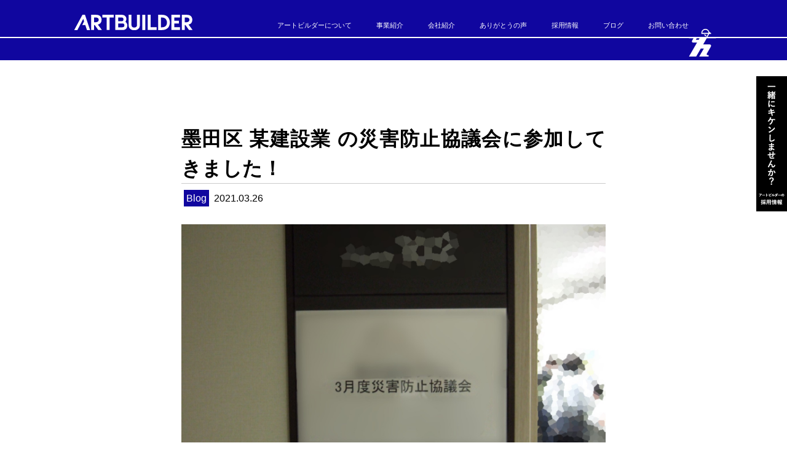

--- FILE ---
content_type: text/html; charset=UTF-8
request_url: https://art-builder.co.jp/news/blog/1643/
body_size: 37423
content:
<!DOCTYPE html>
<html lang="ja">
<head>
<meta charset="UTF-8">
<meta http-equiv="X-UA-Compatible" content="IE=edge">
<meta name="viewport" content="width=device-width, initial-scale=1.0, minimum-scale=1.0, maximum-scale=1.0, user-scalable=no, minimal-ui" />
<title>墨田区 某建設業 の災害防止協議会に参加してきました！ | 埼玉県の仮設足場工事の専門会社 - アートビルダー株式会社埼玉県の仮設足場工事の専門会社 &#8211; アートビルダー株式会社</title>
<meta name="description" content="アートビルダーは、足場建設を中心に、足場販売、CADを加えた３事業を展開する埼玉県幸手市に本社を構える仮設足場工事の専門会社です。">
<meta name="author" content="アートビルダー株式会社">
<meta name="apple-mobile-webapp-capable" content="yes" />
<meta name="format-detection" content="telephone=no">
<link rel="icon" type="image/png" sizes="32x32" href="https://art-builder.co.jp/wordpress/wp-content/themes/art-builder/assets/img/favicon/favicon-32x32.png">
<link rel="icon" type="image/png" sizes="16x16" href="https://art-builder.co.jp/wordpress/wp-content/themes/art-builder/assets/img/favicon/favicon-16x16.png">
<link rel="stylesheet" href="https://art-builder.co.jp/wordpress/wp-content/themes/art-builder/assets/css/reset.css">
<link rel="stylesheet" href="https://art-builder.co.jp/wordpress/wp-content/themes/art-builder/assets/css/style.css">
<script src="https://ajax.googleapis.com/ajax/libs/jquery/3.3.1/jquery.min.js"></script>
<!-- Global site tag (gtag.js) - Google Analytics -->
<script async src="https://www.googletagmanager.com/gtag/js?id=UA-118019910-2"></script>
<script>
  window.dataLayer = window.dataLayer || [];
  function gtag(){dataLayer.push(arguments);}
  gtag('js', new Date());

  gtag('config', 'UA-118019910-2');
</script>
<meta name='robots' content='index, follow, max-image-preview:large, max-snippet:-1, max-video-preview:-1' />

	<!-- This site is optimized with the Yoast SEO plugin v21.1 - https://yoast.com/wordpress/plugins/seo/ -->
	<meta name="description" content="埼玉県幸手市に事務所を構えている足場工事会社のアートビルダー 広報担当 ヨッシーです(*’▽’)" />
	<link rel="canonical" href="https://art-builder.co.jp/news/blog/1643/" />
	<meta property="og:locale" content="ja_JP" />
	<meta property="og:type" content="article" />
	<meta property="og:title" content="墨田区 某建設業 の災害防止協議会に参加してきました！ | 埼玉県の仮設足場工事の専門会社 - アートビルダー株式会社" />
	<meta property="og:description" content="埼玉県幸手市に事務所を構えている足場工事会社のアートビルダー 広報担当 ヨッシーです(*’▽’)" />
	<meta property="og:url" content="https://art-builder.co.jp/news/blog/1643/" />
	<meta property="og:site_name" content="埼玉県の仮設足場工事の専門会社 - アートビルダー株式会社" />
	<meta property="article:publisher" content="https://www.facebook.com/artbuilder.jp/" />
	<meta property="article:published_time" content="2021-03-26T06:36:28+00:00" />
	<meta property="article:modified_time" content="2021-03-26T06:38:07+00:00" />
	<meta property="og:image" content="https://art-builder.co.jp/wordpress/wp-content/uploads/2021/03/S__34578449.jpg" />
	<meta property="og:image:width" content="1478" />
	<meta property="og:image:height" content="1108" />
	<meta property="og:image:type" content="image/jpeg" />
	<meta name="author" content="kazumi_nakamura" />
	<meta name="twitter:card" content="summary_large_image" />
	<meta name="twitter:label1" content="執筆者" />
	<meta name="twitter:data1" content="kazumi_nakamura" />
	<meta name="twitter:label2" content="推定読み取り時間" />
	<meta name="twitter:data2" content="1分" />
	<script type="application/ld+json" class="yoast-schema-graph">{"@context":"https://schema.org","@graph":[{"@type":"WebPage","@id":"https://art-builder.co.jp/news/blog/1643/","url":"https://art-builder.co.jp/news/blog/1643/","name":"墨田区 某建設業 の災害防止協議会に参加してきました！ | 埼玉県の仮設足場工事の専門会社 - アートビルダー株式会社","isPartOf":{"@id":"https://art-builder.co.jp/#website"},"primaryImageOfPage":{"@id":"https://art-builder.co.jp/news/blog/1643/#primaryimage"},"image":{"@id":"https://art-builder.co.jp/news/blog/1643/#primaryimage"},"thumbnailUrl":"https://art-builder.co.jp/wordpress/wp-content/uploads/2021/03/S__34578449.jpg","datePublished":"2021-03-26T06:36:28+00:00","dateModified":"2021-03-26T06:38:07+00:00","author":{"@id":"https://art-builder.co.jp/#/schema/person/e102330bcc7c7e02ba78ea2ae8b643b4"},"description":"埼玉県幸手市に事務所を構えている足場工事会社のアートビルダー 広報担当 ヨッシーです(*’▽’)","breadcrumb":{"@id":"https://art-builder.co.jp/news/blog/1643/#breadcrumb"},"inLanguage":"ja","potentialAction":[{"@type":"ReadAction","target":["https://art-builder.co.jp/news/blog/1643/"]}]},{"@type":"ImageObject","inLanguage":"ja","@id":"https://art-builder.co.jp/news/blog/1643/#primaryimage","url":"https://art-builder.co.jp/wordpress/wp-content/uploads/2021/03/S__34578449.jpg","contentUrl":"https://art-builder.co.jp/wordpress/wp-content/uploads/2021/03/S__34578449.jpg","width":1478,"height":1108},{"@type":"BreadcrumbList","@id":"https://art-builder.co.jp/news/blog/1643/#breadcrumb","itemListElement":[{"@type":"ListItem","position":1,"name":"ホーム","item":"https://art-builder.co.jp/"},{"@type":"ListItem","position":2,"name":"墨田区 某建設業 の災害防止協議会に参加してきました！"}]},{"@type":"WebSite","@id":"https://art-builder.co.jp/#website","url":"https://art-builder.co.jp/","name":"アートビルダー株式会社","description":"アートビルダーは、足場建設を中心に、足場販売、CADを加えた３事業を展開する埼玉県幸手市に本社を構える仮設足場工事の専門会社です。","potentialAction":[{"@type":"SearchAction","target":{"@type":"EntryPoint","urlTemplate":"https://art-builder.co.jp/?s={search_term_string}"},"query-input":"required name=search_term_string"}],"inLanguage":"ja"},{"@type":"Person","@id":"https://art-builder.co.jp/#/schema/person/e102330bcc7c7e02ba78ea2ae8b643b4","name":"kazumi_nakamura","image":{"@type":"ImageObject","inLanguage":"ja","@id":"https://art-builder.co.jp/#/schema/person/image/","url":"https://secure.gravatar.com/avatar/42b525062ad06757f0ab657cf9850a66?s=96&d=mm&r=g","contentUrl":"https://secure.gravatar.com/avatar/42b525062ad06757f0ab657cf9850a66?s=96&d=mm&r=g","caption":"kazumi_nakamura"},"url":"https://art-builder.co.jp/author/kazumi_nakamura/"}]}</script>
	<!-- / Yoast SEO plugin. -->


<link rel="alternate" type="application/rss+xml" title="埼玉県の仮設足場工事の専門会社 - アートビルダー株式会社 &raquo; 墨田区 某建設業 の災害防止協議会に参加してきました！ のコメントのフィード" href="https://art-builder.co.jp/news/blog/1643/feed/" />
<style id='classic-theme-styles-inline-css' type='text/css'>
/*! This file is auto-generated */
.wp-block-button__link{color:#fff;background-color:#32373c;border-radius:9999px;box-shadow:none;text-decoration:none;padding:calc(.667em + 2px) calc(1.333em + 2px);font-size:1.125em}.wp-block-file__button{background:#32373c;color:#fff;text-decoration:none}
</style>
<style id='global-styles-inline-css' type='text/css'>
body{--wp--preset--color--black: #000000;--wp--preset--color--cyan-bluish-gray: #abb8c3;--wp--preset--color--white: #ffffff;--wp--preset--color--pale-pink: #f78da7;--wp--preset--color--vivid-red: #cf2e2e;--wp--preset--color--luminous-vivid-orange: #ff6900;--wp--preset--color--luminous-vivid-amber: #fcb900;--wp--preset--color--light-green-cyan: #7bdcb5;--wp--preset--color--vivid-green-cyan: #00d084;--wp--preset--color--pale-cyan-blue: #8ed1fc;--wp--preset--color--vivid-cyan-blue: #0693e3;--wp--preset--color--vivid-purple: #9b51e0;--wp--preset--gradient--vivid-cyan-blue-to-vivid-purple: linear-gradient(135deg,rgba(6,147,227,1) 0%,rgb(155,81,224) 100%);--wp--preset--gradient--light-green-cyan-to-vivid-green-cyan: linear-gradient(135deg,rgb(122,220,180) 0%,rgb(0,208,130) 100%);--wp--preset--gradient--luminous-vivid-amber-to-luminous-vivid-orange: linear-gradient(135deg,rgba(252,185,0,1) 0%,rgba(255,105,0,1) 100%);--wp--preset--gradient--luminous-vivid-orange-to-vivid-red: linear-gradient(135deg,rgba(255,105,0,1) 0%,rgb(207,46,46) 100%);--wp--preset--gradient--very-light-gray-to-cyan-bluish-gray: linear-gradient(135deg,rgb(238,238,238) 0%,rgb(169,184,195) 100%);--wp--preset--gradient--cool-to-warm-spectrum: linear-gradient(135deg,rgb(74,234,220) 0%,rgb(151,120,209) 20%,rgb(207,42,186) 40%,rgb(238,44,130) 60%,rgb(251,105,98) 80%,rgb(254,248,76) 100%);--wp--preset--gradient--blush-light-purple: linear-gradient(135deg,rgb(255,206,236) 0%,rgb(152,150,240) 100%);--wp--preset--gradient--blush-bordeaux: linear-gradient(135deg,rgb(254,205,165) 0%,rgb(254,45,45) 50%,rgb(107,0,62) 100%);--wp--preset--gradient--luminous-dusk: linear-gradient(135deg,rgb(255,203,112) 0%,rgb(199,81,192) 50%,rgb(65,88,208) 100%);--wp--preset--gradient--pale-ocean: linear-gradient(135deg,rgb(255,245,203) 0%,rgb(182,227,212) 50%,rgb(51,167,181) 100%);--wp--preset--gradient--electric-grass: linear-gradient(135deg,rgb(202,248,128) 0%,rgb(113,206,126) 100%);--wp--preset--gradient--midnight: linear-gradient(135deg,rgb(2,3,129) 0%,rgb(40,116,252) 100%);--wp--preset--font-size--small: 13px;--wp--preset--font-size--medium: 20px;--wp--preset--font-size--large: 36px;--wp--preset--font-size--x-large: 42px;--wp--preset--spacing--20: 0.44rem;--wp--preset--spacing--30: 0.67rem;--wp--preset--spacing--40: 1rem;--wp--preset--spacing--50: 1.5rem;--wp--preset--spacing--60: 2.25rem;--wp--preset--spacing--70: 3.38rem;--wp--preset--spacing--80: 5.06rem;--wp--preset--shadow--natural: 6px 6px 9px rgba(0, 0, 0, 0.2);--wp--preset--shadow--deep: 12px 12px 50px rgba(0, 0, 0, 0.4);--wp--preset--shadow--sharp: 6px 6px 0px rgba(0, 0, 0, 0.2);--wp--preset--shadow--outlined: 6px 6px 0px -3px rgba(255, 255, 255, 1), 6px 6px rgba(0, 0, 0, 1);--wp--preset--shadow--crisp: 6px 6px 0px rgba(0, 0, 0, 1);}:where(.is-layout-flex){gap: 0.5em;}:where(.is-layout-grid){gap: 0.5em;}body .is-layout-flow > .alignleft{float: left;margin-inline-start: 0;margin-inline-end: 2em;}body .is-layout-flow > .alignright{float: right;margin-inline-start: 2em;margin-inline-end: 0;}body .is-layout-flow > .aligncenter{margin-left: auto !important;margin-right: auto !important;}body .is-layout-constrained > .alignleft{float: left;margin-inline-start: 0;margin-inline-end: 2em;}body .is-layout-constrained > .alignright{float: right;margin-inline-start: 2em;margin-inline-end: 0;}body .is-layout-constrained > .aligncenter{margin-left: auto !important;margin-right: auto !important;}body .is-layout-constrained > :where(:not(.alignleft):not(.alignright):not(.alignfull)){max-width: var(--wp--style--global--content-size);margin-left: auto !important;margin-right: auto !important;}body .is-layout-constrained > .alignwide{max-width: var(--wp--style--global--wide-size);}body .is-layout-flex{display: flex;}body .is-layout-flex{flex-wrap: wrap;align-items: center;}body .is-layout-flex > *{margin: 0;}body .is-layout-grid{display: grid;}body .is-layout-grid > *{margin: 0;}:where(.wp-block-columns.is-layout-flex){gap: 2em;}:where(.wp-block-columns.is-layout-grid){gap: 2em;}:where(.wp-block-post-template.is-layout-flex){gap: 1.25em;}:where(.wp-block-post-template.is-layout-grid){gap: 1.25em;}.has-black-color{color: var(--wp--preset--color--black) !important;}.has-cyan-bluish-gray-color{color: var(--wp--preset--color--cyan-bluish-gray) !important;}.has-white-color{color: var(--wp--preset--color--white) !important;}.has-pale-pink-color{color: var(--wp--preset--color--pale-pink) !important;}.has-vivid-red-color{color: var(--wp--preset--color--vivid-red) !important;}.has-luminous-vivid-orange-color{color: var(--wp--preset--color--luminous-vivid-orange) !important;}.has-luminous-vivid-amber-color{color: var(--wp--preset--color--luminous-vivid-amber) !important;}.has-light-green-cyan-color{color: var(--wp--preset--color--light-green-cyan) !important;}.has-vivid-green-cyan-color{color: var(--wp--preset--color--vivid-green-cyan) !important;}.has-pale-cyan-blue-color{color: var(--wp--preset--color--pale-cyan-blue) !important;}.has-vivid-cyan-blue-color{color: var(--wp--preset--color--vivid-cyan-blue) !important;}.has-vivid-purple-color{color: var(--wp--preset--color--vivid-purple) !important;}.has-black-background-color{background-color: var(--wp--preset--color--black) !important;}.has-cyan-bluish-gray-background-color{background-color: var(--wp--preset--color--cyan-bluish-gray) !important;}.has-white-background-color{background-color: var(--wp--preset--color--white) !important;}.has-pale-pink-background-color{background-color: var(--wp--preset--color--pale-pink) !important;}.has-vivid-red-background-color{background-color: var(--wp--preset--color--vivid-red) !important;}.has-luminous-vivid-orange-background-color{background-color: var(--wp--preset--color--luminous-vivid-orange) !important;}.has-luminous-vivid-amber-background-color{background-color: var(--wp--preset--color--luminous-vivid-amber) !important;}.has-light-green-cyan-background-color{background-color: var(--wp--preset--color--light-green-cyan) !important;}.has-vivid-green-cyan-background-color{background-color: var(--wp--preset--color--vivid-green-cyan) !important;}.has-pale-cyan-blue-background-color{background-color: var(--wp--preset--color--pale-cyan-blue) !important;}.has-vivid-cyan-blue-background-color{background-color: var(--wp--preset--color--vivid-cyan-blue) !important;}.has-vivid-purple-background-color{background-color: var(--wp--preset--color--vivid-purple) !important;}.has-black-border-color{border-color: var(--wp--preset--color--black) !important;}.has-cyan-bluish-gray-border-color{border-color: var(--wp--preset--color--cyan-bluish-gray) !important;}.has-white-border-color{border-color: var(--wp--preset--color--white) !important;}.has-pale-pink-border-color{border-color: var(--wp--preset--color--pale-pink) !important;}.has-vivid-red-border-color{border-color: var(--wp--preset--color--vivid-red) !important;}.has-luminous-vivid-orange-border-color{border-color: var(--wp--preset--color--luminous-vivid-orange) !important;}.has-luminous-vivid-amber-border-color{border-color: var(--wp--preset--color--luminous-vivid-amber) !important;}.has-light-green-cyan-border-color{border-color: var(--wp--preset--color--light-green-cyan) !important;}.has-vivid-green-cyan-border-color{border-color: var(--wp--preset--color--vivid-green-cyan) !important;}.has-pale-cyan-blue-border-color{border-color: var(--wp--preset--color--pale-cyan-blue) !important;}.has-vivid-cyan-blue-border-color{border-color: var(--wp--preset--color--vivid-cyan-blue) !important;}.has-vivid-purple-border-color{border-color: var(--wp--preset--color--vivid-purple) !important;}.has-vivid-cyan-blue-to-vivid-purple-gradient-background{background: var(--wp--preset--gradient--vivid-cyan-blue-to-vivid-purple) !important;}.has-light-green-cyan-to-vivid-green-cyan-gradient-background{background: var(--wp--preset--gradient--light-green-cyan-to-vivid-green-cyan) !important;}.has-luminous-vivid-amber-to-luminous-vivid-orange-gradient-background{background: var(--wp--preset--gradient--luminous-vivid-amber-to-luminous-vivid-orange) !important;}.has-luminous-vivid-orange-to-vivid-red-gradient-background{background: var(--wp--preset--gradient--luminous-vivid-orange-to-vivid-red) !important;}.has-very-light-gray-to-cyan-bluish-gray-gradient-background{background: var(--wp--preset--gradient--very-light-gray-to-cyan-bluish-gray) !important;}.has-cool-to-warm-spectrum-gradient-background{background: var(--wp--preset--gradient--cool-to-warm-spectrum) !important;}.has-blush-light-purple-gradient-background{background: var(--wp--preset--gradient--blush-light-purple) !important;}.has-blush-bordeaux-gradient-background{background: var(--wp--preset--gradient--blush-bordeaux) !important;}.has-luminous-dusk-gradient-background{background: var(--wp--preset--gradient--luminous-dusk) !important;}.has-pale-ocean-gradient-background{background: var(--wp--preset--gradient--pale-ocean) !important;}.has-electric-grass-gradient-background{background: var(--wp--preset--gradient--electric-grass) !important;}.has-midnight-gradient-background{background: var(--wp--preset--gradient--midnight) !important;}.has-small-font-size{font-size: var(--wp--preset--font-size--small) !important;}.has-medium-font-size{font-size: var(--wp--preset--font-size--medium) !important;}.has-large-font-size{font-size: var(--wp--preset--font-size--large) !important;}.has-x-large-font-size{font-size: var(--wp--preset--font-size--x-large) !important;}
.wp-block-navigation a:where(:not(.wp-element-button)){color: inherit;}
:where(.wp-block-post-template.is-layout-flex){gap: 1.25em;}:where(.wp-block-post-template.is-layout-grid){gap: 1.25em;}
:where(.wp-block-columns.is-layout-flex){gap: 2em;}:where(.wp-block-columns.is-layout-grid){gap: 2em;}
.wp-block-pullquote{font-size: 1.5em;line-height: 1.6;}
</style>
<link rel='stylesheet' id='single-css' href='https://art-builder.co.jp/wordpress/wp-content/themes/art-builder/assets/css/single.css' type='text/css' media='all' />
<link rel="https://api.w.org/" href="https://art-builder.co.jp/wp-json/" /><link rel="alternate" type="application/json" href="https://art-builder.co.jp/wp-json/wp/v2/posts/1643" /><link rel='shortlink' href='https://art-builder.co.jp/?p=1643' />
<link rel="alternate" type="application/json+oembed" href="https://art-builder.co.jp/wp-json/oembed/1.0/embed?url=https%3A%2F%2Fart-builder.co.jp%2Fnews%2Fblog%2F1643%2F" />
<link rel="alternate" type="text/xml+oembed" href="https://art-builder.co.jp/wp-json/oembed/1.0/embed?url=https%3A%2F%2Fart-builder.co.jp%2Fnews%2Fblog%2F1643%2F&#038;format=xml" />
</head>
<body>
<div class="wrap">
  <header>
    <div id="hd_inner">
      <div class="hd_inner_content clearfix">
                <p id="hd_logo"><a href="https://art-builder.co.jp/"><img class="logo" src="https://art-builder.co.jp/wordpress/wp-content/themes/art-builder/assets/img/hd_logo.svg" width="194" height="26" alt="*"></a></p>
                        <nav id="hd_nav">
          <ul class="clearfix">
            <li><a href="/">トップ</a></li>
            <li><a href="/history/">アートビルダーについて</a></li>
            <li><a href="/works/">事業紹介</a></li>
            <li><a href="/corporate/">会社紹介</a></li>
            <li><a href="/thanks/">ありがとうの声</a></li>
            <li><a href="https://recruit.art-builder.co.jp/" target="_blank">採用情報</a></li>
            <li><a href="/blog/">ブログ</a></li>
            <li><a href="/contact/">お問い合わせ</a></li>
          </ul>
          <div id="nav-close">
            <div>
                <span></span>
                <span></span>
                <span></span>
            </div>
          </div>
        </nav>
        <div id="nav-btn">
          <ul class="clearfix">
            <li id="nav-btn-menu">
              <p>
                <span id="nav-btn-menu-icon"></span>メニュー
              </p>
            </li>
            <li id="nav-btn-recruit">
              <a href="https://recruit.art-builder.co.jp/" target="_blank">求人情報</a>
            </li>
          </ul>
        </div>        <div id="hd_icon"><img src="https://art-builder.co.jp/wordpress/wp-content/themes/art-builder/assets/img/ab-icon.svg" width="55" height="45" alt="アートビルダーアイコン"></div>
      </div>
            <div id="hd_banner">
          <div class="hd_banner_inner">
            <div class="hd_banner_btn">
              <img src="https://art-builder.co.jp/wordpress/wp-content/themes/art-builder/assets/img/hd_banner.png" srcset="https://art-builder.co.jp/wordpress/wp-content/themes/art-builder/assets/img/hd_banner.png 480w, https://art-builder.co.jp/wordpress/wp-content/themes/art-builder/assets/img/hd_banner@2x.png" alt="一緒にキケンしませんか？アートビルダーの採用情報">
            </div>
            <a class="hd_banner_link" href="https://recruit.art-builder.co.jp/" target="_blank">
              <div class="hd_banner_box">
                <span class="hd_banner_maincopy"><img src="https://art-builder.co.jp/wordpress/wp-content/themes/art-builder/assets/img/hd_banner_maincopy.svg" width="136" height="16" alt="RECRUIT"></span>
                <span class="hd_banner_subcopy">キケンな足場屋</span>
                <img class="hd_banner_box_img" src="https://art-builder.co.jp/wordpress/wp-content/themes/art-builder/assets/img/hd_banner_box_img.jpg" srcset="https://art-builder.co.jp/wordpress/wp-content/themes/art-builder/assets/img/hd_banner_box_img.jpg 480w, https://art-builder.co.jp/wordpress/wp-content/themes/art-builder/assets/img/hd_banner_box_img@2x.jpg" width="200" height="220" alt="アートビルダー リクルートサイト">
              </div>
            </a>
          </div>
      </div>    </div>
  </header>
<div id="single-container">
  <div class="post-content">
    <article id="post" class="main">
            <h2 class="post-ttl">墨田区 某建設業 の災害防止協議会に参加してきました！</h2>
      <p class="cat_area"><span class="cat">Blog</span>2021.03.26</p>
      <div class="main-img">
        <img width="1478" height="1108" src="https://art-builder.co.jp/wordpress/wp-content/uploads/2021/03/S__34578449.jpg" class="attachment-post-thumbnail size-post-thumbnail wp-post-image" alt="" decoding="async" fetchpriority="high" srcset="https://art-builder.co.jp/wordpress/wp-content/uploads/2021/03/S__34578449.jpg 1478w, https://art-builder.co.jp/wordpress/wp-content/uploads/2021/03/S__34578449-300x225.jpg 300w, https://art-builder.co.jp/wordpress/wp-content/uploads/2021/03/S__34578449-768x576.jpg 768w, https://art-builder.co.jp/wordpress/wp-content/uploads/2021/03/S__34578449-1024x768.jpg 1024w" sizes="(max-width: 1478px) 100vw, 1478px" />      </div>
      <div id="single-post-content">
        
<p>

埼玉県幸手市に事務所を構えている足場工事会社のアートビルダー 広報担当 ヨッシーです(*’▽’)

</p>



<p></p>



<p>先日元請け様主催の災害防止協議会に参加してきました！<br><br><br><strong>災害防止協議会</strong>（安全衛生協議会）とは、労働安全衛生法第30条に基づき元方事業者が設置・運営するもので、一般的に「<strong>災害防止協議会</strong>（災防協）」と称している。&nbsp;<strong>災害防止協議会</strong>は混在作業における労働<strong>災害</strong>の<strong>防止</strong>を目的とし、元方事業者によってすべての関係請負事業者を対象とした<strong>協議</strong>組織が編成される。 <br><br>というものになります。<br>(別サイトより参照)<br><br></p>



<p>営業さんに、安全書類＆広報担当として、いつか参加してみたいとお願いしましたところ、発言後1週間で叶ってしまいました&#x1f60a;<br><br>参加させて頂きました、元請け様。<br>貴重な機会を頂きましてありがとうございました！<br><br>では、参加した様子をご紹介します！！</p>



<p></p>



<figure class="wp-block-image"><img decoding="async" width="1024" height="768" src="https://art-builder.co.jp/wordpress/wp-content/uploads/2021/03/S__34578449-1024x768.jpg" alt="" class="wp-image-1644" srcset="https://art-builder.co.jp/wordpress/wp-content/uploads/2021/03/S__34578449-1024x768.jpg 1024w, https://art-builder.co.jp/wordpress/wp-content/uploads/2021/03/S__34578449-300x225.jpg 300w, https://art-builder.co.jp/wordpress/wp-content/uploads/2021/03/S__34578449-768x576.jpg 768w, https://art-builder.co.jp/wordpress/wp-content/uploads/2021/03/S__34578449.jpg 1478w" sizes="(max-width: 1024px) 100vw, 1024px" /><figcaption>これを目にすると緊張のヨッシーです。笑<br></figcaption></figure>



<p>本来、月に一回は行う災防協ですが、コロナウイルスの影響で久しぶりの現地での開催になりました。<br>(最近はリモートで行っていました)<br><br>入室時に元請け様より<br>体温チェックと、アルコール消毒を行いました。<br>出席者名簿が事前に作成されていて<br>しっかりと記入を行いました。</p>



<p></p>



<figure class="wp-block-image"><img decoding="async" width="1024" height="768" src="https://art-builder.co.jp/wordpress/wp-content/uploads/2021/03/S__34578453-1024x768.jpg" alt="" class="wp-image-1645" srcset="https://art-builder.co.jp/wordpress/wp-content/uploads/2021/03/S__34578453-1024x768.jpg 1024w, https://art-builder.co.jp/wordpress/wp-content/uploads/2021/03/S__34578453-300x225.jpg 300w, https://art-builder.co.jp/wordpress/wp-content/uploads/2021/03/S__34578453-768x576.jpg 768w, https://art-builder.co.jp/wordpress/wp-content/uploads/2021/03/S__34578453.jpg 1478w" sizes="(max-width: 1024px) 100vw, 1024px" /></figure>



<p>中に入ると元請け様の部署の方や、弊社をはじめとする沢山の下請けさんがいらっしゃいました。<br>(写真は元請け様から頂いたものをぼかさせて頂きました)</p>



<p> <br>今回の災防協の内容は、<br><br>☆3月の安全衛生重点目標<br><br>☆災害の事例報告 <br><br>☆安全課より<br>　・現場での安全対策の報告<br>　・年度末工事の対策<br>　・現場入場時の導入ソフトについて <br><br>☆元請け様からの各部署からの挨拶 　でした！ </p>



<p></p>



<p>全て大切な項目なのですが、<br>特にヨッシーが印象に残ったのは<br>現場での安全対策の報告 　です。<br><br>今回そこで上がったのは<br>屋上の開口部についての安全対策です。<br><br>穴が開いている為、落下の可能性があったのですが、気づいた下請けさんが、滑り止めの木材で、養生用の板を作り、穴を塞いだそうです。<br>そういう率先した自社だけでなく、他社の事故を未然に防ぐ行動を、行って欲しいとおっしゃってました。<br><br>事故なく現場を完工させるという事。<br>当たり前の様で、 気遣い力といいますか… 皆が意識しないとできない事だと思います。<br>このような災防協に定期的に参加することで、意識が変わりますね。<br><br>弊社も5S委員会という安全対策を強化している委員会があります。<br>その委員会をもとに、日々安全対策に努めていきます！<br><br></p>



<figure class="wp-block-image"><img decoding="async" loading="lazy" width="1024" height="768" src="https://art-builder.co.jp/wordpress/wp-content/uploads/2021/03/S__34578451-1024x768.jpg" alt="" class="wp-image-1647" srcset="https://art-builder.co.jp/wordpress/wp-content/uploads/2021/03/S__34578451-1024x768.jpg 1024w, https://art-builder.co.jp/wordpress/wp-content/uploads/2021/03/S__34578451-300x225.jpg 300w, https://art-builder.co.jp/wordpress/wp-content/uploads/2021/03/S__34578451-768x576.jpg 768w, https://art-builder.co.jp/wordpress/wp-content/uploads/2021/03/S__34578451.jpg 1478w" sizes="(max-width: 1024px) 100vw, 1024px" /><figcaption>ヨッシー最前列で受けました&#x1f440;</figcaption></figure>



<p></p>



<p>災防協後、安全課の方に安全書類の質問の時間を頂きました。<br><br>健康保険番号や、年金番号<br>合っているのか不安だった持込機械の入力方法など！<br><br>自分の不明点や、不安点など 教えて頂きました！<br>ありがとうございました。<br>安全書類担当者として、今後も頑張っていきます！</p>



<p></p>



<p>★★★ </p>



<p><br>次回文章中で登場しました、5S委員会をはじめとする、3つの弊社の委員会活動についてご紹介いたします！<br><br>お楽しみに (^-^*)/ <br><br></p>



<p>★★★</p>



<p><br>関東で足場工事のお仕事がありましたら是非ご依頼ください！<br><br></p>



<p>★★★</p>



<p>私たちと一緒に働きませんか？職人さん大募集(^O^)／<br>興味がある方は下記まで連絡下さい&#x2728;</p>



<p>アートビルダー株式会社<br><br>埼玉県幸手市下吉羽1435-1<br><br>TEL/0480-44-9566 FAX/0480-44-9555<br><br>リクルートサイト【&nbsp;<a href="https://recruit.art-builder.co.jp/">https://recruit.art-builder.co.jp/</a>&nbsp;】<br>Facebook【&nbsp;<a href="https://www.facebook.com/recruit.artbuilder.co.jp">https://www.facebook.com/recruit.artbuilder.co.jp</a>&nbsp;】<br>Twitter【&nbsp;<a href="https://twitter.com/artb_julia">https://twitter.com/artb_official</a>&nbsp;】<br>instagram【&nbsp;<a href="https://www.instagram.com/artbuilder_julia/">https://www.instagram.com/artbuilder_official/</a>&nbsp;】</p>



<p> </p>



<p><br></p>



<p><br><br></p>
      </div>
            <div class="single-post-footer">
        <div class="single_footer_title">
                    <div class="single_footer_message">笑顔こそ、最高の職人芸</div>
                              <div class="single_footer_company">アートビルダー株式会社</div>
                  </div>
        <div class="single_footer_content">
          <div class="single_footer_freearea">埼玉・関東の足場施工依頼はお任せください。
お問い合わせはお気軽に→info@art-builder.jp</div>
          <ul class="single_footer_info">
            <li class="single_footer_tel">TEL：0480-44-9566</li>
            <li class="single_footer_fax">FAX：0480-44-9555</li>
            <li class="single_footer_address">〒340-0126 埼玉県幸手市下吉羽1435-1</li>
          </ul>
          <ul class="single_footer_recruit">
            <li class="single_footer_recruitsite">採用情報<div class="single_footer_recruitsite_inner">→リクルートサイト：<a href="https://recruit.art-builder.co.jp" target="_blank">https://recruit.art-builder.co.jp</a></div></li>
            <li class="single_footer_recruitline">採用に関するご質問ご相談
              <div class="single_footer_recruitsite_inner">→
                <a class="recruitline" href="https://lin.ee/LwMSowMx" target="_blank">
                  <span class="recruitline_title">LINEからのご応募</span>
                  <span class="recruitline_accountid">artbuilder@line</span>
                </a>
              </div>
            </li>
          </ul>
          <div class="single_footer_sns">
            <div class="single_footer_snstitle">アートビルダー公式SNSも<span>是非チェック→</span></div>
            <ul class="single_footer_snslist">
              <li><a class="single_footer_fb" href="https://www.facebook.com/recruit.artbuilder.co.jp" target="_blank"></a></li>
              <li><a class="single_footer_tw" href="https://twitter.com/artb_official" target="_blank"></a></li>
              <li><a class="single_footer_ig" href="https://www.instagram.com/artbuilder_official/" target="_blank"></a></li>
              <li><a class="single_footer_yt" href="https://www.youtube.com/channel/UC0vvCRktvG9n8jGcjE2Cmlg" target="_blank"></a></li>
            </ul>
          </div>
        </div>
      </div>
    </article>
    <div class="post_pager">
            <div class="post_pager_item pager_prev">
          <a class="post_pager_link" href="https://art-builder.co.jp/news/blog/1617/">
              <p class="post_pager_txt">前の記事</p>
          </a>
      </div>
                  <div class="post_pager_item pager_next">
          <a class="post_pager_link" href="https://art-builder.co.jp/news/blog/1674/">
              <p class="post_pager_txt">次の記事</p>
          </a>
      </div>
          </div>
  </div>
</div><!-- /#single-container -->
<footer>
  <div id="ft_inner">
    <div class="content">
      <nav id="ft_nav">
        <ul class="clearfix">
          <li class="parent"><a href="https://art-builder.co.jp/history/">アートビルダーについて</a></li>
          <li class="parent"><a href="https://art-builder.co.jp/works/">事業紹介</a>
            <ul class="child">
              <li><a href="https://art-builder.co.jp/works/construction/">足場建設</a></li>
              <li><a href="https://art-builder.co.jp/works/sales/">足場販売</a></li>
              <li><a href="https://art-builder.co.jp/works/cad/">CAD 足場図面作成</a></li>
              <li><a href="https://art-builder.co.jp/works/#areas">対応地域</a></li>
              <li><a href="https://art-builder.co.jp/works/#clients">お取引企業様</a></li>
              <li><a href="https://art-builder.co.jp/works/#steps">ご依頼の流れ</a></li>
            </ul>
          </li>
          <li class="parent"><a href="https://art-builder.co.jp/corporate/">会社紹介</a>
            <ul class="child">
              <li><a href="https://art-builder.co.jp/corporate/#profile">会社概要</a></li>
              <li><a href="https://art-builder.co.jp/corporate/#vision">企業理念</a></li>
              <li><a href="https://art-builder.co.jp/corporate/#access">アクセス</a></li>
            </ul>
          </li>
          <li class="parent"><a href="https://art-builder.co.jp/thanks/">ありがとうの声</a></li>
          <li class="parent"><a href="https://recruit.art-builder.co.jp/" target="_blank">採用情報</a></li>
          <li class="parent"><a href="https://art-builder.co.jp/blog/">ブログ</a></li>
          <li class="parent"><a href="https://art-builder.co.jp/contact/">お問い合わせ</a></li>
        </ul>
      </nav>
      <div class="ft_info">
        <div class="address-area">
          <div class="ft_logo"><a href="/"><img class="logo" src="https://art-builder.co.jp/wordpress/wp-content/themes/art-builder/assets/img/ft_logo.svg" width="280" height="50" alt=""></a></div>
          <dl class="ft_txt address-list">
            <dt>本社</dt><dd>〒340-0126 埼玉県幸手市下吉羽1435-1&nbsp;&nbsp;&nbsp;&nbsp;&nbsp;<span>TEL <a class="phone" href="tel:0480449566">0480-44-9566</a> / FAX 0480-44-9555</span></dd>
          </dl>
          <dl class="ft_txt address-list">
            <dt>さいたま営業所</dt><dd>〒343-0802 埼玉県越谷市小曽川1059-2</dd>
          </dl>
        </div>
        <div class="sns-area">
          <p class="sns-lead ft_txt">アートビルダー公式SNSも<span>是非チェック</span></p>
          <ul class="sns-list">
          <li><a class="sns-link-facebook" href="https://www.facebook.com/recruit.artbuilder.co.jp" target="_blank"></a></li>
          <li><a class="sns-link-twitter" href="https://twitter.com/artb_official" target="_blank"></a></li>
          <li><a class="sns-link-instagram" href="https://www.instagram.com/artbuilder_official/" target="_blank"></a></li>
          <li><a class="sns-link-youtube" href="https://www.youtube.com/channel/UC0vvCRktvG9n8jGcjE2Cmlg" target="_blank"></a></li>
        </ul>
        </div>
      </div>
      <div id="ft_icon"><img src="https://art-builder.co.jp/wordpress/wp-content/themes/art-builder/assets/img/ab-icon.svg" width="55" height="45" alt=""></div>
    </div>
  </div>
  <div id="copyright">
    <p>Copyright&copy; ARTBUILDER.Co.,Ltd.</p>
  </div>
</footer>
</div>
<script>
/*ヘッダーバナー*/
(function($) {
    $(function() {
        var hdHeight = $('header').innerHeight();
        $('body').css('margin-top', hdHeight);
    });
})(jQuery);
/*ナビ開閉*/
(function($) {
    $(function() {
        $('#nav-btn-menu').on('click', function () {
            $('body').addClass('open');
        });
        $('#nav-close').on('click', function () {
            $('body').removeClass('open');
        });
    });
})(jQuery);
//ナビボタン表示・非表示
if (window.parent.screen.width <= 768 ) {
  var timeoutId ;
  window.addEventListener( "scroll", function () {
	  var element = document.getElementById('nav-btn');
	  element.classList.add('active');
	  clearTimeout( timeoutId ) ;
	  timeoutId = setTimeout( function () {
		  element.classList.remove('active');
	  }, 300 ) ;
  } ) ;
}
</script>
<script>
$(function(){
    $('a[href ^= "https://test.art-builder.co.jp/"]' + 'a[target != "_blank"]').click(function(){
        var url = $(this).attr('href');
        $('#js-loader').fadeIn(600);
        setTimeout(function(){ location.href = url; }, 800);
        return false;
    });
});
$(function(){
  $('.wrap').delay(300).css({
    opacity:"1",
    visibility:"visible"
  }, 300);
  $('#js-loader').delay(300).fadeOut(400);
});
$(function(){ setTimeout('stopload()', 10000); });
function stopload(){
  $('#js-loader').delay(300).fadeOut(400);
}
</script>
<div id="js-loader" class="loader">
    <div class="loader-animation"></div>
</div>
</body>
</html>


--- FILE ---
content_type: text/css
request_url: https://art-builder.co.jp/wordpress/wp-content/themes/art-builder/assets/css/style.css
body_size: 37131
content:
@charset "UTF-8";
/* CSS Document */
body{
font: 14px/1.6 '游ゴシック',YuGothic,'Yu Gothic','Hiragino Kaku Gothic Pro',Osaka,'Meiryo UI','メイリオ','ＭＳ Ｐゴシック','MS PGothic',Verdana,Arial,sans-serif;
margin-top: 98px;
line-height: 1;
color: #000;
background: #fff;
-webkit-text-size-adjust: 100%;
text-align: justify;
}
/* ブラウザのスクロールバーを常に表示させることでカクカクッとなるのを防ぐ */
html{
  overflow-y:scroll;
}
.wrap {
  opacity: 0;
  visibility: hidden;
}
/* ローディングの背景部分のCSS */
.loader{
  background:#10069f;
  height:100%;
  left:0;
  position:fixed;
  top:0;
  width:100%;
  z-index:1002;
}
/* ローディングのアニメーション部分のCSS (https://projects.lukehaas.me/css-loaders/) */
.loader-animation,
.loader-animation:before,
.loader-animation:after {
  background:#ffffff;
  -webkit-animation:load1 1s infinite ease-in-out;
  animation:load1 1s infinite ease-in-out;
  width:1em;
  height:4em;
}
.loader-animation {
  height:10px;
  left:50%;
  margin:-5px 0 0 -5px;
  position:absolute;
  top:50%;
  width:10px;
  color:#ffffff;
  text-indent:-9999em;
  font-size:10px;
  -webkit-transform:translateZ(0);
  -ms-transform:translateZ(0);
  transform:translateZ(0);
  -webkit-animation-delay:-0.16s;
  animation-delay:-0.16s;
}
.loader-animation:before,
.loader-animation:after {
  position:absolute;
  top:0;
  content:'';
}
.loader-animation:before {
  left:-1.5em;
  -webkit-animation-delay:-0.32s;
  animation-delay:-0.32s;
}
.loader-animation:after {
  left:1.5em;
}
@-webkit-keyframes load1 {
  0%,
  80%,
  100% {
    box-shadow:0 0;
    height:4em;
  }
  40% {
    box-shadow:0 -2em;
    height:5em;
  }
}
@keyframes load1 {
  0%,
  80%,
  100% {
    box-shadow:0 0;
    height:4em;
  }
  40% {
    box-shadow:0 -2em;
    height:5em;
  }
}
img{
outline:none;
border-style:none;
vertical-align: bottom;
}

a{
  color:blue;
  -webkit-transition: all 0.5s;
  -moz-transition: all 0.5s;
  transition: all 0.5s;
}
a:visited{
  -webkit-transition: all 0.5s;
  -moz-transition: all 0.5s;
  transition: all 0.5s;
}
a:hover {
  -webkit-transition: all 0.5s;
  -moz-transition: all 0.5s;
  transition: all 0.5s;
}
a img:hover {
  opacity: 0.75;
  transition: all 0.5s;
}
p {
  line-height: 1.25em;
}
.content {
  width: 1060px;
  margin: 0 auto;
  position: relative;
}
.clearfix:after {
  content: "";
  clear: both;
  display: block;
}

/*****HEADER*****/
header {
  position: fixed;
  top: 0;
  left: 0;
  right: 0;
  z-index: 999;
  width: 100%;
  margin: auto;
  padding-top: 24px;
  padding-bottom: 36px;
  background: #10069f;
}
#hd_inner {
  border-bottom: 2px solid #fff;
  padding-bottom: 10px;
}
.hd_inner_content {
  position: relative;
  width: 1060px;
  margin: auto;
}
#hd_logo {
  float: left;
  padding-left: 10px;
}
.logo {
  transition: all 0.5s;
}
#hd_nav {
  font-size: 11px;
  float: right;
  padding-top: 12px;
  padding-right: 10px;
}
#hd_nav ul li:first-child {
  display: none;
}
#hd_nav ul li {
  float: left;
  margin-right: 40px;
}
#hd_nav ul li a {
  color: #fff;
}
#hd_icon {
  position: absolute;
  top: 23px;
  right: 0;
}
#hd_banner {
  position: absolute;
  top: 124px;
  right: -200px;
  z-index: 2;
  transition: all 0.25s cubic-bezier(0.45, -0.15, 0.75, 0.05);
}
#hd_banner:hover {
  right: 0;
  transition: all 0.25s cubic-bezier(0.45, 1.15, 0.75, 1.2);
}
.hd_banner_btn {
  transition: 0.25s;
  background-color: rgba(16, 6, 159, 0);
  overflow: hidden;
  cursor: pointer;
}
#hd_banner._close .hd_banner_btn:hover {
  background-color: rgba(16, 6, 159, 1);
  transition: 0.25s;
}
#hd_banner._open .hd_banner_btn {
  background-color: rgba(16, 6, 159, 1);
}
#hd_banner._open .hd_banner_btn:hover {
  background-color: rgba(16, 6, 159, 0);
  transition: 0.25s;
}
.hd_banner_btn img {
  width: auto;
  max-height: 220px;
}
.hd_banner_inner {
  display: -webkit-box;
  display: -ms-flexbox;
  display: flex;
  -webkit-box-align: center;
  -ms-flex-align: center;
  align-items: center;
}
.hd_banner_link {
  display: block;
  width: 200px;
  height: 220px;
  background-color: #10069f;
}
.hd_banner_box {
  position: relative;
  width: 100%;
  height: 100%;
  overflow: hidden;
}
.hd_banner_box span {
  position: relative;
  z-index: 1;
  display: block;
  color: #fff;
  font-weight: bold;
  text-align: center;
}
.hd_banner_maincopy {
  margin: 16px auto 0;
}
.hd_banner_subcopy {
  margin: 12px auto 0;
  font-size: 20px;
  font-family: "游明朝", YuMincho, "ヒラギノ明朝 ProN", "Hiragino Mincho ProN", "HG明朝E", "ＭＳ Ｐ明朝", "ＭＳ 明朝", serif;
}
.hd_banner_box_img {
  transition: all 0.5s;
  opacity: 1;
  position: absolute;
  top: 50%;
  left: 50%;
  transform: translate(-50%,-50%);
  width: 100%;
  height: 100%;
}
#nav-btn {
  display: none;
}
/*****MAIN VIDEO*****/
#main {
  width: 100%;
  position: relative;
  z-index: 1;
}
#main {
position: relative;
padding-bottom: 56.25%;
height: 0;
overflow: hidden;
}
#main video {
position: absolute;
top: 0;
left: 0;
width: 100%;
height: 100%;
}
#main-visual {
  padding-bottom: 56.25%;
  position: relative;
  background: url(../img/main_img.png) center no-repeat;
  background-size: auto 100%;
}
.pattern {
  width: 100%;
  height: 100%;
  background: url(../img/pattern-line.png);
  position: absolute;
  top: 0;
  left: 0;
  z-index: 1;
}
#main_scroll {
  position: absolute;
  bottom: 160px;
  left: 0;
  right: 0;
  text-align: center;
  width: 95px;
  margin: auto;
}
#main_scroll img {
  width: 100%;
  height: auto;
}
/*****LEAD*****/
#lead {
  padding: 32px 0 0;
  background: #fff;
  position: relative;
  z-index: 1;
  overflow: hidden;
}
#lead .content {
  position: relative;
  padding-bottom: 96px;
}
#lead_txt {
  text-align: center;
  width: 542px;
  padding: 0 32px 64px;
  margin: 0 auto;
  border: 10px solid #e5e0e6;
  box-sizing: border-box;
  background: #fff;
  position: relative;
}
#lead h2 {
  width: 100vw;
  position: absolute;
  top: 16px;
  left: 50%;
  transform: translate(-50%);
}
#lead h3 {
  font-size: 34px;
  font-weight: 600;
  line-height: 1.4em;
  letter-spacing: 0.1rem;
  padding-top: 120px;
  margin-bottom: 56px;
}
#lead #lead_txt p {
  font-size: 18px;
  line-height: 2em;
  margin-top: 0.5em;
}
#lead p img {
  position: absolute;
  bottom: 0;
  z-index: 1;
}
#lead .l-img {
  left: -120px;
}
#lead .r-img {
  right: -120px;
}
/*****HISTORY & WORKS*****/
#history_works {
  position: relative;
  overflow: hidden;
  background: #cbcbcb;
}
.sec-ttl {
  z-index: 1;
}
.sec-ttl h2 {
  font-weight: 900;
  font-family: 'Hiragino Kaku Gothic Std',Osaka,'Meiryo UI','メイリオ','ＭＳ Ｐゴシック','MS PGothic',Verdana,Arial,sans-serif;
  -webkit-font-smoothing: antialiased;
  -moz-osx-font-smoothing: grayscale;
}
#history .sec-ttl .ttl-ja,#works .sec-ttl .ttl-ja {
  font-size: 34px;
  letter-spacing: 1px;
  bottom: 10px;
}
.sec-ttl .ttl-ja {
  color: #fff;
  position: absolute;
}
.ttl-num {
  position: absolute;
}
.ttl-num::before,.ttl-num::after {
  display: inline-block;
  width: 90px;
  height: 3px;
  margin: 0 2.5rem;
  background: #fff;
  vertical-align: middle;
  position: relative;
  bottom: 16px;
}
#history .sub,#works .sub {
  color: #fff;
  letter-spacing: 0.1rem;
  position: relative;
  bottom: 0.3em;
  z-index: 2;
}
/*****HISTORY*****/
#history {
  position: relative;
  z-index: 1;
}
#history .slanting {
  padding: 88px 0 0px;
  background : -webkit-linear-gradient(0deg, #cbcbcb 0%,#cbcbcb 60%, #10069f 60%,#10069f 100%);
  background:linear-gradient(90deg,#cbcbcb 0%,#cbcbcb 60%,#10069f 60%,#10069f 100%);
}
#history .slanting::before {
  content: "";
  position: absolute;
  top: 18%;
  left: 50%;
  width: 500%;
  height: 200%;
  background: #10069f;
  -webkit-transform-origin: left center;
  -ms-transform-origin: left center;
  transform-origin: left center;
  -webkit-transform: rotate(25deg) translate(-50%,-50%);
  -ms-transform: rotate(25deg) translate(-50%,-50%);
  transform: rotate(25deg) translate(-50%,-50%);
}
#history .content {
  position: relative;
  z-index: 2;
}
#history .sec-ttl {
  position: relative;
}
#history .sec-ttl .ttl-num {
  right: 0;
  top: 12px;
}
#history .sec-ttl .ttl-num::before {
  content: "";
}
#history .sec-cont {
  background-image: url(../img/history_img.png);
  background-repeat: no-repeat;
  background-size: 732px 470px;
  height: 470px;
  background-position: 340px -1px;
  position: relative;
  top: -62px;
}
#history .sub {
  font-size: 24px;
  line-height: 1.8em;
  padding-top: 108px;
}
#history .sec-cont img {
  margin-top: 64px;
}
#history .btn {
  text-align: right;
  padding-top: 32px;
}
.link-btn {
  display: inline-block;
  max-width: 264px;
  width: 100%;
  font-size: 24px;
}
.link-btn,.more-text {
  color: #fff;
  text-align: center;
  border: 4px solid;
  padding: 16px 8px;
  position: relative;
}
.link-btn:hover {
  color: #e33399;
}
.link-btn::after,.more-text::after {
  position: absolute;
  content: '';
  top: 50%;
  right: 32px;
  width: 12px;
  height: 12px;
  border-top: 2px solid;
  border-right: 2px solid;
  -webkit-transform: rotate(45deg) translateX(-50%);
  -ms-transform: rotate(45deg) translateX(-50%);
  transform: rotate(45deg) translateX(-50%);
  margin-top: -2px;
}
/*****WORKS*****/
#works {
  padding: 32px 0 0;
  position: relative;
  z-index: 1;
}
#works .content {
  position: relative;
}
#works .sec-ttl {
  position: absolute;
  bottom: 0;
  right: 16px;
  width: 100%;
  box-sizing: border-box;
}
#works .sec-ttl h2 {
  text-align: right;
}
#works .sec-ttl .ttl-ja {
  right: 0.67em;
}
#works .sec-ttl .ttl-num {
  left: 20px;
  bottom: 24px;
}
#works .sec-ttl .ttl-num::after {
  content: "";
}
#works h3.ttl-ja {
  font-size: 36px;
  margin-left: 6px;
  color: #fff;
  font-weight: 600;
  -webkit-font-smoothing: antialiased;
  -moz-osx-font-smoothing: grayscale;
  margin-bottom: 32px;
  padding-left: 20px;
  border-left: 3px solid;
}
#works .sub {
  font-size: 48px;
  font-weight: 600;
  -webkit-font-smoothing: antialiased;
  -moz-osx-font-smoothing: grayscale;
  line-height: 1.25em;
}
#works .sec-cont {
  padding-bottom: 148px;
  margin-bottom: 64px;
}
#works .sec-cont-l {
  float: left;
}
#works .sec-cont-r {
  position: absolute;
  right: 0;
  margin-top: 160px;
}
#works_txt {
  width: 420px;
  margin-top: 20px;
  margin-left: 10px;
}
#works_txt p {
  font-size: 14px;
  line-height: 2em;
  color: #fff;
}
#works .btn {
  padding-top: 40px;
  margin-left: 10px;
}

.list-cont {
  float: left;
  width: 33.333%;
}
.list-cont-inner a {
  color: #fff;
  width: 100%;
  position: relative;
  display: block;
}
.list-cont-inner a:hover {
  background: rgba(25, 44, 159, 0.5);
}
#works01 .list-cont-inner {
  background: url(../img/works01_img.png) no-repeat center;
  background-size: cover;
}
#works02 .list-cont-inner {
  background: url(../img/works02_img.png) no-repeat center;
  background-size: cover;
}
#works03 .list-cont-inner {
  background: url(../img/works03_img.jpg) no-repeat center;
  background-size: cover;
}
.list-cont-top{
  position: relative;
}
.list-cont-top img {
  display: inline-block;
  position: absolute;
  top: 24px;
  right: 20px;
}
.list-cont-btm{
  position: relative;
  padding-top: 352px;
}
.list-cont-btm-inner {
  background: rgba(25, 44, 159, 0.3);
  padding: 68px 56px 48px;
  position: relative;
}
#works-list h3 {
  font-size: 38px;
  padding: 16px 32px;
  background: #10069f;
  position: absolute;
  top: -50px;
  z-index: 1;
}
#works-list p {
  font-size: 15px;
  line-height: 1.8em;
}
.more-text {
  margin: 20px auto 0;
  font-size: 22px;
  max-width: 244px;
}
/*****TOPICS*****/
#topics {
  padding: 120px 0;
  background: #fff;
  overflow: hidden;
}
#topics h2 {
  font-size: 32px;
  font-weight: 600;
  color: #000;
  text-align: center;
  margin-bottom: 72px;
}
#topics-news {
  width: 450px;
  margin: 0 auto 88px;
}
#topics-news li {
  margin-top: 1em;
  font-weight: 600;
}
.cat {
  color: #fff;
  display: inline-block;
  background: #10069f;
  padding: 1px 4px;
  margin: 0 8px 0 4px;
}
#topics-news a {
  color: #000;
  line-height: 1.4em;
}
#topics-news a:hover {
  text-decoration: underline;
}
#topics-blog {
  width: 625px;
  float: left;
  padding: 0 32px;
}
#topics-blog h3 {
  font-size: 20px;
  font-weight: 600;
  text-align: center;
  margin-bottom: 24px;
}
#topics-blog li {
  margin: 0 12px;
}
#topics-blog li:first-child {
  padding-left: 0;
}
.blog-thumb {
  width: 185px;
  height: 218px;
  overflow: hidden;
  position: relative;
  background: #f5f5f5;
}
.blog-thumb a:hover {
  opacity: 0.65;
}
.blog-thumb img {
  position: absolute;
  width: auto;
  height: 100%;
  top: 50%;
  left: 50%;
  transform: translate(-50%,-50%);
}
.blog-txt {
  color: #fff;
  width: 185px;
  padding: 12px 16px;
  box-sizing: border-box;
}
.cat-news .blog-txt,.cat-info .blog-txt {
  background: #10069f;
}
.cat-blog .blog-txt,.cat-job-fair .blog-txt {
  background: #e33399;
}
.cat-others .blog-txt {
  background: #a9a9a9;
}
.blog-date {
  font-size: 11px;
}
.blog-txt h4 {
  font-size: 14px;
  margin-top: 8px;
  margin-bottom: 8px;
}
.blog-txt p {
  font-size: 10px;
  line-height: 1.6em;
  height: 3em;
  overflow: hidden;
}
.blog-txt a {
  font-size: 11px;
  color: #fff;
  position: relative;
  display: block;
  border: 1px solid;
  padding: 8px 0px 8px 16px;
  margin-top: 8px;
}
.blog-txt a:hover {
  opacity: 0.65;
}
.blog-txt a::after {
  position: absolute;
  content: '';
  top: 50%;
  right: 4px;
  width: 6px;
  height: 6px;
  border-top: 2px solid;
  border-right: 2px solid;
  -webkit-transform: rotate(45deg) translateX(-50%);
  -ms-transform: rotate(45deg) translateX(-50%);
  transform: rotate(45deg) translateX(-50%);
  margin-top: -2px;
}
#topics-fb {
  width: 332px;
  float: left;
  margin-top: 30px;
  background: #10069f;
  text-align: center;
  padding: 10px;
  box-sizing: border-box;
  margin-left: 38px;
}
#topics-fb h3 {
  text-align: center;
  font-size: 18px;
  font-weight: bold;
  color: #fff;
  margin: 8px 0 12px;
}
#topics-fb iframe {
  width: 100%;
}
/*****RECRUIT & PROFILE*****/
#recruit_profile {
  position: relative;
  overflow: hidden;
  background: #cbcbcb;
}
/*****RECRUIT*****/
#recruit {
  position: relative;
  z-index: 1;
}
#recruit .slanting {
  padding: 120px 0 80px;
  background : -webkit-linear-gradient(0deg, #10069f 0%,#10069f 30%, #cbcbcb 30%,#cbcbcb 100%);
  background:linear-gradient(90deg,#10069f 0%,#10069f 30%,#cbcbcb 30%,#cbcbcb 100%);
}
#recruit .slanting::before {
  content: "";
  position: absolute;
  top: 6%;
  left: 50%;
  width: 500%;
  height: 200%;
  background: #10069f;
  -webkit-transform-origin: left center;
  -ms-transform-origin: left center;
  transform-origin: left center;
  -webkit-transform: rotate(-25deg) translate(-50%,-50%);
  -ms-transform: rotate(-25deg) translate(-50%,-50%);
  transform: rotate(-25deg) translate(-50%,-50%);
}
#recruit .content{
  position: relative;
  z-index: 2;
}
#recruit .sec-ttl {
  position: absolute;
  bottom: 64px;
  right: 0;
  width: 100%;
  box-sizing: border-box;
}
#recruit .sec-ttl .ttl-ja {
  bottom: -80px;
  left: 18px;
}
#recruit .sec-ttl .ttl-num {
  left: 20px;
  bottom: 618px;
}
#recruit .sec-ttl .ttl-num::after {
  content: "";
}
#recruit .sec-cont {
  position: relative;
  top: 0;
  z-index: 1;
  height: 640px;
}
.recruit_img {
  position: absolute;
  bottom: 72px;
  left: -120px;
  z-index: -1;
}
#recruit h3 {
  font-size: 36px;
  margin-left: 572px;
  color: #fff;
  font-weight: 600;
  -webkit-font-smoothing: antialiased;
  -moz-osx-font-smoothing: grayscale;
  margin-bottom: 32px;
  padding-left: 20px;
  border-left: 3px solid;
}
#recruit .sub {
  font-size: 40px;
  line-height: 1.4em;
  font-weight: 600;
  -webkit-font-smoothing: antialiased;
  -moz-osx-font-smoothing: grayscale;
  left: 0.67em;
  margin-left: 568px;
  color: #fff;
}
#recruit_txt {
  width: 276px;
  margin-top: 40px;
  margin-left: 568px;
}
#recruit_txt p {
  font-size: 14px;
  line-height: 2em;
  color: #fff;
}
#recruit .btn {
  padding-top: 40px;
  margin-left: 568px;
}

/*****COPPORATE*****/
#corporate {
  position: relative;
  z-index: 1;
}
#corporate .content {
  position: relative;
}
#corporate .sec-ttl {
  position: absolute;
  bottom: 116px;
  right: 0;
  width: 100%;
  box-sizing: border-box;
}
#corporate .sec-ttl h2 {
  text-align: right;
}
#corporate .sec-ttl .ttl-ja {
  right: 0;
  font-size: 48px;
  letter-spacing: 1px;
  bottom: -80px;
}
#corporate .sec-ttl .ttl-num {
  right: 20px;
  bottom: 256px;
}
#corporate .sec-ttl .ttl-num::before {
  content: "";
}
#corporate .sec-cont {
  padding-top: 116px;
  padding-bottom: 380px;
}
#corporate h3 {
  font-size: 36px;
  margin-left: 12px;
  color: #fff;
  font-weight: 600;
  -webkit-font-smoothing: antialiased;
  -moz-osx-font-smoothing: grayscale;
  margin-bottom: 32px;
  padding-left: 20px;
  border-left: 3px solid;
}
#corporate .sub {
  font-size: 48px;
  line-height: 1.4em;
  font-weight: 600;
  -webkit-font-smoothing: antialiased;
  -moz-osx-font-smoothing: grayscale;
  left: 0.67em;
  color: #fff;
}
#corporate .sec-cont-l {
  float: left;
}
#corporate .sec-cont-r {
  right: 0;
  position: absolute;
  top: -424px;
}
#corporate_txt {
  width: 556px;
  margin-top: 20px;
  margin-left: 4px;
}
#corporate_txt p {
  font-size: 14px;
  line-height: 2em;
  color: #fff;
}
#corporate .btn {
  padding-top: 40px;
}

#office {
  height: 320px;
}
.photo_block::before {
  content: "";
  display: block;
  position: fixed;
  top: 0;
  left: 0;
  width: 100vw;
  height: 100vh;
  z-index: -1;
}
#office::before {
  background: url(../img/coporate_bg.jpg) no-repeat center center;
  background-size: cover;
}
/*****CONTACT*****/
#contact-area {
  padding: 80px 0;
  background: #fff;
  position: relative;
}
#contact-area .btn {
  text-align: center;
  margin-bottom: 12px;
}
.contact-btn {
  color: #fff;
  font-size: 28px;
  text-align: center;
  display: inline-block;
  width: 280px;
  padding: 44px 16px;
  position: relative;
  background: #10069f;
}
.contact-btn:hover {
  background: #e33399;
}
#contact-area .txt {
  font-size: 18px;
  text-align: center;
}
.other-contacts {
  width: 660px;
  margin: auto;
  padding: 48px 0 24px;
}
.other-contacts p {
  font-size: 26px;
}
.other-contacts p span {
  margin-top: 8px;
  vertical-align: baseline;
  display: inline-block;
}
.contact-mail {
  float: left;
  width: 50%;
}
.contact-mail p {
  background-image: url(../img/contact-mail.svg);
  background-repeat: no-repeat;
  background-size: 62px 40px;
  height: 40px;
}
.contact-mail p span {
  padding-left: 72px;
}
.contact-phone {
  float: left;
  width: 45%;
  margin-left: 5%;
}
.contact-phone p {
  background-image: url(../img/contact-phone.svg);
  background-repeat: no-repeat;
  background-size: 38px 40px;
  height: 40px;
}
.contact-phone p span {
  padding-left: 48px;
}
.contact-phone .phone {
  color: #000;
}
/*****FOOTER*****/
footer {
  padding: 80px 0 160px;
  background: #10069f;
}
#ft_inner {
  border-bottom: 3px solid #fff;
}
footer .content {
  position: relative;
  padding-bottom: 40px;
}
#ft_nav {
  line-height: 1.8em;
  margin-bottom: 72px;
}
#ft_nav .parent {
  float: left;
  margin-left: 40px;
}
#ft_nav .child {
  margin-top: 32px;
}
#ft_nav .child .child-item{
  margin-top: 32px;
}
#ft_nav .child ul li {
  padding-left: 1em;
}
#ft_nav a {
  color: #fff;
}
nav a:hover {
  opacity: 0.65;
}
.ft_txt {
  color: #fff;
}
.ft_info {
  display:-webkit-box;
  display:-ms-flexbox;
  display:flex;
  -webkit-box-align: end;
	-ms-flex-align: end;
	align-items: flex-end;
}
.address-area {
  max-width: 660px;
  width: 100%;
}
.ft_logo {
  margin-bottom: 24px;
}
.address-list {
  display: flex;
  max-width: 660px;
  width: 100%;
  margin-top: 12px;
  line-height: 1.5em;
}
.address-list dt {
  width: 108px;
  margin-right: 16px;
}
footer .address-list dd .phone {
  color: #fff;
}
.sns-area {
  margin-left: 120px;
}
.sns-lead {
  margin-bottom: 20px;
  font-size: 14px;
  font-weight: bold;
}
.sns-lead span {
  color: #e33399;
}
.sns-list {
  display: flex;
  align-items: center;
  justify-content: space-between;
  padding: 0 12px;
}
.sns-list li {
  /* margin-left: 24px; */
}
.sns-list li a {
  display: block;
  opacity: 1;
  transition: 0.25s;
}
.sns-list li a:hover {
  opacity: 0.75;
  transition: 0.25s;
}
.sns-link-facebook {
  width: 40px;
  height: 40px;
  background-image: url(../img/facebook-icon.svg);
}
.sns-link-twitter {
  width: 41px;
  height: 34px;
  background-image: url(../img/twitter-icon.svg);
}
.sns-link-instagram {
  width: 37px;
  height: 37px;
  background-image: url(../img/instagram-icon.svg);
}
.sns-link-youtube {
  width: 37px;
  height: 37px;
  background-image: url(../img/youtube-icon.svg);
}
#ft_icon {
  position: absolute;
  bottom: -32px;
  right: 0;
}
#copyright {
  color: #fff;
  text-align: center;
  padding: 40px 0;
}
/*===============================================
IE用ハック
===============================================*/
@media all and (-ms-high-contrast:none){
	.link-btn,.more-text {
	  padding: 0.7em 8px 0.2em;
	}
  #works-list h3 {
    font-size: 38px;
    padding: 0.7em 32px 0.15em;
  }
  .contact-btn {
    padding: 1.8em 16px 1.4em;
  }
  .blog-txt h4 {
    padding: 0.3em 0 0.1em;
  }
  .blog-txt a {
    padding: 8px 0 4px 16px;
  }
}
/*===============================================
画面の横幅が1059pxまで
===============================================*/
@media screen and (min-width: 1024px) and (max-width: 1059px){
  #lead_txt {
    padding: 0 32px 128px;
  }
}
/*===============================================
画面の横幅が1059pxまで（iPad Pro）
===============================================*/
@media screen and (max-width: 1059px){
  .hd_inner_content {
    width: 100%;
  }
  .content {
    width: 100%;
    padding: 0 20px;
    box-sizing: border-box;
  }
  #lead {
    overflow: hidden;
  }
  #lead .l-img {
    left: -20px;
  }
  #lead .r-img {
    right: -20px;
  }
  #works .sec-ttl .ttl-num {
    left: 40px;
  }
  #topics-blog {
    float: none;
    margin: auto;
  }
  #topics-fb {
    float: none;
    margin: 30px auto 0;
  }
  #recruit .sec-ttl {
    left: 30px;
  }
  #recruit .sec-ttl .ttl-num {
    left: 0px;
  }
  #recruit .sub,#corporate .sub {
    font-size: 4vw;
  }
  #corporate .sec-ttl {
    right: 32px;
  }
  #corporate .sec-cont {
    margin-left: 80px;
  }
  #corporate .sec-cont-r {
    right: 20px;
    top: -200px;
  }
  #ft_inner {
    padding: 0 15px;
  }
  .ft_info {
    display: block;
  }
  .address-area {
    max-width: 100%;
    margin-bottom: 64px;
  }
  .sns-area {
    max-width: 280px;
    margin: auto;
  }
  .sns-lead {
    text-align: center;
  }

}

/*===============================================
画面の横幅が768pxまで（iPad）
===============================================*/
@media screen and (max-width: 768px){
  .content {
    padding: 0 15px;
  }
  #hd_nav {
    visibility: hidden;
    position: fixed;
    display: table;
    vertical-align: middle;
    color: #fff;
    top: 0;
    height: 100vh;
    width: 100%;
    text-align: center;
    font-size: 16px;
    padding: 0;
    float: none;
    background: #10069f;
    opacity: 0;
    z-index: 1000;
  }
  .open #hd_nav {
    opacity: 1;
    visibility: visible;
    transition: .3s;
  }
  #hd_nav ul {
    padding: 0;
    display: table-cell;
    vertical-align: middle;
    list-style: none;
  }
  #hd_nav a {
    border-radius: 25px;
    margin: 5px auto;
    color: #fff;
    text-decoration: none;
    display: block;
    padding: 15px 0;
    width: 80%;
  }
  #hd_nav a:hover {
    background-color: #fff;
    color: #cbcbcb;
    transition: .5s;
  }
  #hd_nav ul li:first-child {
    display: block;
  }
  #hd_nav ul li {
    opacity: 0;
    transform: scaleX(0) translateX(-260px);
    transition: none;
    margin-right: 0;
  }
  .open #hd_nav ul li {
    opacity: 1;
    transform: scaleX(1) translateX(0);
    transition: all .3s ease-out;
    transition-delay: .1s;
    float: none;
  }
  .open #hd_nav ul li:nth-child(2) {
    transition-delay: .2s;
  }
  .open #hd_nav ul li:nth-child(3) {
    transition-delay: .3s;
  }
  .open #hd_nav ul li:nth-child(4) {
    transition-delay: .4s;
  }
  .open #hd_nav ul li:nth-child(5) {
    transition-delay: .5s;
  }
  .open #hd_nav ul li:nth-child(6) {
    transition-delay: .6s;
  }
  .open #hd_nav ul li:nth-child(7) {
    transition-delay: .7s;
  }
  .open #hd_nav ul li:nth-child(8) {
    transition-delay: .8s;
  }
  #nav-btn {
    content: "";
    display: block;
    margin: 0 auto;
    width: 100%;
    height: 70px;
    bottom: 0;
    text-align: center;
    right: 0;
    left: 0;
    position: fixed;
    background: #10069f;
    transition: all .3s ease-out;
    backface-visibility: hidden;
    z-index: 999;
  }
  #nav-btn.active {
    bottom: -70px;
  }
  #nav-btn li {
    font-size: 20px;
    color: #fff;
    width: 50%;
    float: left;
  }
  #nav-btn li:first-child {
    border-right: 1px solid #fff;
    box-sizing: border-box;
  }
  #nav-btn-menu-icon,#nav-btn-menu-icon::before,#nav-btn-menu-icon::after {
    width: 36px;
  }
  #nav-btn-menu-icon::before,#nav-btn-menu-icon::after {
    content: "";
    height: 6px;
    position: absolute;
    background: #192b9f;
    left: 0;
  }
  #nav-btn-menu-icon {
    display: block;
    position: absolute;
    height: 24px;
    background: #fff;
    left: -1.5em;
  }
  #nav-btn-menu-icon::before {
    top: 4px;
  }
  #nav-btn-menu-icon::after {
    top: 14px;
  }
  #nav-btn li p {
    position: relative;
    padding: 25px 0;
    display: inline-block;
    text-indent: 1em;
  }
  #nav-btn li a {
    display: block;
    padding: 25px 0;
    color: #fff;
  }
  #nav-close {
    margin: 0 auto;
    display: block;
    position: fixed;
    top: 10px;
    right: 0;
    width: 40px;
    height: 30px;
    cursor: pointer;
    padding: 20px;
    -webkit-tap-highlight-color: rgba(0,0,0,0);

    z-index: 1002;
    background: transparent;
  }
  #nav-close div {
    position: relative;
  }
  #nav-close span {
    display: block;
    position: absolute;
    height: 4px;
    width: 100%;
    left: 0;
    zoom: 1;
    transition: .35s ease-in-out;
    background: #fff;
  }
  #nav-close span:nth-child(1) {
    top: 9px;
    transform: rotate(-135deg);
    zoom: 1;
  }
  #nav-close span:nth-child(2) {
    top: 8px;
    width: 0;
    left: 50%;
    zoom: 1;
  }
  #nav-close span:nth-child(3) {
    top: 9px;
    transform: rotate(135deg);
    zoom: 1;
  }

  #hd_banner {
    display: none;
  }
  #main_scroll {
    bottom: 20px;
    width: 48px;
  }
  #lead h2 img {
    width: 95%;
    height: auto;
  }
  #lead p img {
    width: auto;
    height: 180px;
  }
  #lead .l-img {
    left: 0;
  }
  #lead .r-img {
    right: 0;
  }
  #history .slanting {
    padding: 64px 0 0px;
  }
  #history .sec-ttl h2 img, #works .sec-ttl h2 img {
    width: 500px;
    height: auto;
  }
  #history .sec-cont {
    width: 110%;
    background-position: 80px -1px;
    top: -20px;
  }
  #history .btn {
    text-align: center;
    margin-right: 0;
  }
  #works .sub, #recruit .sub,#profile .sub {
    font-size: 5vw;
  }
  #works .sec-cont-r {
    right: -200px;
  }
  .list-cont {
    float: none;
    width: 100%;
  }
  .list-cont-btm {
    padding-top: 282px;
  }
  .list-cont-btm-inner {
    padding: 64px 48px 44px;
  }
  #recruit .slanting {
    padding: 64px 0 80px;
  }
  #recruit .sec-ttl {
    left: 20px;
    bottom: 444px;
  }
  #recruit .sec-ttl h2 {
    position: relative;
    left: 0;
  }
  #recruit .sec-ttl h2 img {
    max-width: calc(100% - 40px);
    height: auto;
  }
  #recruit .sec-ttl .ttl-num {
    left: 10px;
    bottom: 574px;
  }
  .recruit_img {
    left: -16vw;
    bottom: 8vw;
    width: 100%;
  }
  .recruit_img img {
    max-width: 100%;
    height: auto;
  }
  #recruit .sec-cont {
    height: 320px;
    padding-top: 660px;
    padding-left: 15px;
    width: 110%;
  }
  #recruit h3,#recruit .sub, #recruit_txt, #recruit .btn {
    margin-left: 0;
  }
  #recruit_txt {
    width: 400px;
  }
  #corporate .sec-cont-r {
    right: 40px;
    top: -360px;
  }
  #corporate .sec-ttl {
    bottom: 64px;
  }
  #corporate .sec-ttl h2 img {
    width: 660px;
    height: auto;
  }
  #corporate .sec-ttl .ttl-num {
    right: 0;
    bottom: 196px;
  }
  #corporate .sec-cont {
    padding-top: 166px;
    padding-bottom: 340px;
    margin-left: 0;
  }
  #corporate .sec-cont-l {
    padding-left: 5px;
  }
  #corporate_txt {
    width: 412px;
  }
  footer {
    padding: 80px 0 110px;
  }
  #ft_nav .parent {
    margin-left: 0;
    margin-right: 20px;
  }
}
@media screen and (max-width: 640px){
  .other-contacts {
    width: 100%;
    padding: 24px 0 32px;
  }
  .contact-mail, .contact-phone {
    float: none;
    width: 100%;
    max-width: 300px;
    margin-left: auto;
    margin-right: auto;
  }
  .contact-phone {
    margin-top: 24px;
  }
  .contact-mail p {
    height: 32px;
    background-size: 48px 32px;
  }
  .other-contacts p {
    font-size: 24px;
  }
  .other-contacts p span {
    margin-top: 0;
  }
  .contact-mail p span {
    padding-left: 56px;
  }
  .contact-phone p {
    background-size: 29px 32px;
    height: 32px;
    width: 220px;
    margin: auto;
  }
  .contact-phone p span {
    padding-left: 36px;
  }
  .address-list dd span {
    display: block;
  }
}

@media screen and (max-width: 480px){
  #recruit .sec-ttl h2 {
    left: 0;
  }
  #recruit .sec-ttl h2 img {
    width: 320px;
  }
  #recruit .sec-ttl .ttl-num {
    left: 0;
    bottom: 320px;
  }
  #recruit .sec-cont {
    padding-top: 400px;
    padding-left: 0;
    width: 100%;
  }
  #recruit h3, #corporate h3 {
    font-size: 28px;
  }
  #recruit_txt {
    width: 100%;
  }
  #corporate .sec-cont {
    padding-bottom: 240px;
  }
  #corporate .sec-cont-l {
    padding-left: 0;
    float: none;
    max-width: 300px;
  }
  #corporate_txt {
    max-width: 320px;
    width: auto;
  }
  #corporate .sec-cont-r {
    right: -110px;
    top: -110px;
  }
  #corporate .sec-ttl {
    right: 15px;
  }
  #corporate .sec-ttl h2 img {
    width: 360px;
  }
  #corporate .sec-ttl .ttl-num {
    bottom: 100px;
  }
}
/*===============================================
画面の横幅が414pxまで（iPhone6/7/8 Plus）
===============================================*/
@media screen and (max-width: 414px){
  header {
    padding-top: 12px;
    padding-bottom: 28px;
  }
  #hd_inner {
    padding-bottom: 8px;
  }
  #hd_logo .logo {
    width: 150px;
  }
  #hd_icon {
    top: 20px;
  }
  #hd_icon img {
    width: 38px;
  }
  #nav-btn li {
    font-size: 17px;
  }
  #nav-btn-menu-icon {
    height: 20px;
  }
  #nav-btn-menu-icon, #nav-btn-menu-icon::before, #nav-btn-menu-icon::after {
    width: 28px;
  }
  #nav-btn-menu-icon::before, #nav-btn-menu-icon::after {
    height: 4px;
  }
  #nav-btn-menu-icon::before {
    top: 4px;
  }
  #nav-btn-menu-icon::after {
    top: 12px;
  }
  #main {
    position: relative;
  }
  #lead {
    padding: 20px 0 0;
  }
  #lead .content {
    padding-bottom: 36px;
  }
  #lead_txt {
    width: 100%;
    padding: 0 20px 64px;
  }
  #lead h3 {
    font-size: 24px;
    padding-top: 80px;
    margin-bottom: 24px;
  }
  #lead #lead_txt p {
    font-size: 12px;
  }
  #lead p img {
    width: auto;
    height: 100px;
  }
  #history .slanting {
    padding: 40px 0 0px;
  }
  #history .sec-ttl h2 img, #works .sec-ttl h2 img {
    width: 264px;
    height: auto;
  }
  .ttl-num::before, .ttl-num::after {
    width: 45px;
    margin: 0 1rem;
  }
  .ttl-num img {
    width: 40px;
  }
  #history .sec-cont {
    width: 100%;
    height: 280px;
    background-size: 100%;
    top: -15px;
  }
  #history .sub, #works .sub {
    letter-spacing: normal;
  }
  #history .sub {
    font-size: 18px;
    padding-top: 40px;
  }
  #history .sec-cont img {
    margin-top: 24px;
    width: 132px;
    height: auto;
  }
  #history .btn {
    padding-top: 16px;
  }
  #works {
    padding: 80px 0 0;
  }
  #works h3.ttl-ja {
    font-size: 28px;
  }
  #works .sub, #recruit .sub, #corporate .sub {
    font-size: 6.4vw;
  }
  #works .sec-ttl {
    bottom: 36px;
  }
  #works .sec-ttl .ttl-num {
    bottom: 0;
  }
  #works .sec-cont {
    padding-bottom: 0;
    margin-bottom: 24px;
  }
  #works .sec-cont-l {
    float: none;
  }
  #works_txt {
    width: 100%;
    margin-left: 0;
  }
  #works .sec-cont-r {
    right: 0;
    position: relative;
    margin-top: 56px;
  }
  #works .sec-cont-r img {
    width: 400px;
    height: auto;
  }
  #works .btn {
    text-align: center;
    margin-left: 0;
  }
  .list-cont-top img {
    right: 10px;
    width: 120px;
    height: auto;
  }
  #works-list h3 {
    font-size: 32px;
    top: -32px;
  }
  .list-cont-btm-inner {
    padding: 48px 24px 32px;
  }
  #topics {
    padding: 80px 0;
  }
  #topics-news {
    max-width: 320px;
    width: auto;
    margin: 0 auto 64px;
  }
  #topics-blog {
    width: 320px;
    padding: 0;
  }#works {
    padding: 80px 0 0;
  }
  #works h3.ttl-ja {
    font-size: 28px;
  }
  #works .sub, #recruit .sub, #corporate .sub {
    font-size: 6.4vw;
  }
  #works .sec-ttl {
    bottom: 36px;
  }
  #works .sec-ttl .ttl-num {
    bottom: 0;
  }
  #works .sec-cont {
    padding-bottom: 0;
    margin-bottom: 24px;
  }
  #works .sec-cont-l {
    float: none;
  }
  #works_txt {
    width: 100%;
    margin-left: 0;
  }
  #works .sec-cont-r {
    right: 0;
    position: relative;
    margin-top: 56px;
  }
  #works .sec-cont-r img {
    width: 400px;
    height: auto;
  }
  #works .btn {
    text-align: center;
    margin-left: 0;
  }
  .list-cont-top img {
    right: 10px;
    width: 120px;
    height: auto;
  }
  #works-list h3 {
    font-size: 32px;
    top: -32px;
  }
  .list-cont-btm-inner {
    padding: 48px 24px 32px;
  }
  #topics {
    padding: 80px 0;
  }
  #topics-news {
    max-width: 320px;
    width: auto;
    margin: 0 auto 64px;
  }
  #topics-blog {
    width: 320px;
    padding: 0;
  }
  .blog-thumb {
    width: 100%;
    height: auto;
    padding-top: 116.667%;
  }
  .blog-txt {
    width: 100%;
  }
  .blog-txt h4 {
    width: 100%;
  }
  #topics-fb {
    width: 300px;
  }
  #topics-fb iframe {
    width: 280px;
  }
  .link-btn,.more-text {
    font-size: 20px;
    width: 224px;
  }
  footer {
    padding: 56px 0 48px;
  }
  .address-list {
    flex-wrap: wrap;
    max-width: 290px;
    margin-right: auto;
    margin-left: auto;
  }
  .address-list dt {
    width: 100%;
    margin-right: 0;
    margin-bottom: 4px;
  }
  .address-list dd {
    text-align: left;
  }
  .address-list dd span {
    display: block;
  }
  footer {
    padding: 24px 0 48px;
  }
  footer .content {
    padding: 0 0 40px;
  }
  #ft_nav {
    margin-bottom: 48px;
  }
  #ft_nav a {
    margin-bottom: 2px;
    padding: 10px;
    display: block;
  }
  #ft_nav .parent {
    float: none;
    width: 100%;
    margin-left: 0;
    margin-right: 0;
  }
  #ft_nav .parent > a {
    background: #2d3b9a;
  }
  #ft_nav .child {
    margin-top: 0;
  }
  .ft_logo {
    max-width: 290px;
    margin-right: auto;
    margin-left: auto;
  }
  .ft_logo .logo {
    width: 100%;
    height: auto;
  }
  .ft_txt {
    width: 100%;
  }
  #ft_icon {
    bottom: -33px;
  }
  #ft_icon img {
    width: 50px;
    height: 45px;
  }
  #copyright {
    padding: 48px 0 80px;
  }
}
/*===============================================
画面の横幅が375pxまで（iPhone6/7/8）
===============================================*/
@media screen and (max-width: 375px){
  #hd_inner {
    border-bottom: 2.5px solid #fff;
  }
  #corporate .sec-ttl h2 img {
    width: 340px;
  }
  #corporate .sec-cont-r {
      right: -135px;
      top: -100px;
  }
}
/*===============================================
画面の横幅が320pxまで（iPhone5/SE）
===============================================*/
@media screen and (max-width: 320px){
  #lead_txt {
    padding: 0 16px 64px;
    border: 8px solid #e5e0e6;
  }
  #lead h3 {
    font-size: 20px;
  }
  #lead p img {
    height: 84px;
  }
  #history .sec-ttl h2 img, #works .sec-ttl h2 img {
    width: 196px;
  }
  #history .sec-ttl .ttl-num {
    top: 0;
  }
  .ttl-num img {
    width: 28px;
  }
  #history .sub {
    font-size: 16px;
  }
  #works .sub, #recruit .sub, #corporate .sub {
    font-size: 7vw;
  }
  #works h3.ttl-ja {
    font-size: 24px;
  }
  #works-list h3 {
    font-size: 28px;
  }
  .list-cont-btm-inner {
    padding: 40px 16px 24px;
  }
  #topics h2 img {
    width: 240px;
    height: auto;
  }
  .cat {
    margin-right: 4px;
  }
  #topics-blog {
    width: 260px;
  }
  #topics-fb {
    width: 240px;
  }
  #topics-fb iframe {
    width: 220px;
  }
  #recruit .sec-ttl h2 img {
    width: 280px;
  }
  #recruit .sec-ttl .ttl-num {
    bottom: 240px;
  }
  #recruit .sec-cont {
    padding-top: 312px;
  }
  #recruit .btn {
    text-align: center;
  }
  #corporate .sec-ttl h2 img {
    width: 290px;
  }
  #corporate .sec-ttl .ttl-num {
    bottom: 80px;
  }
  #corporate .sec-cont {
    padding-bottom: 220px;
  }
  #corporate .sec-cont-r {
    display: none;
  }
  .contact-btn {
    width: 240px;
  }
}


--- FILE ---
content_type: text/css
request_url: https://art-builder.co.jp/wordpress/wp-content/themes/art-builder/assets/css/single.css
body_size: 5160
content:
@charset "UTF-8";
/* CSS Document */
.post-content {
  max-width: 720px;
  margin: 0 auto;
  padding: 6em 15px 8em;
  box-sizing: border-box;
}
.post-ttl {
  font-size: 32px;
  font-weight: 600;
  -webkit-font-smoothing: antialiased;
  -moz-osx-font-smoothing: grayscale;
  line-height: 150%;
  margin: 20px 0 10px;
  border-bottom: 1px solid #cbcbcb;
}
#post img {
  max-width: 100%;
  height: auto;
  margin-bottom: 1.8em;
}
.cat_area {
    font-size: 16px;
    line-height: 1.6em;
    font-weight: 400;
    margin-bottom: 40px;
}
#post p {
  margin-bottom: 1.8em;
  line-height: 1.6em;
  font-size: 16px;
}
#post a:hover {
  text-decoration: underline;
  transition: 0.3s;
}
#post video {
  max-width: 100%;
}
.single-post-footer {
  margin-bottom: 40px;
  padding: 40px;
  border: 4px solid #10069f;
}
.single_footer_title {
  margin-bottom: 16px;
  font-weight: bold;
}
.single_footer_message {
  margin-bottom: 8px;
  font-size: 14px;
}
.single_footer_company {
  font-size: 32px;
}
.single_footer_freearea {
  font-size: 14px;
  font-weight: bold;
  line-height: 1.5;
  text-align: left;
  white-space: pre-wrap;
}
.single_footer_info {
  display: flex;
  flex-wrap: wrap;
  font-weight: bold;
  line-height: 1.5;
}
.single_footer_tel, .single_footer_fax {
  margin-right: 20px;
}
.single_footer_recruit {
  margin-top: 20px;
  font-weight: bold;
  /* display: flex;
  flex-wrap: wrap;
  align-items: center; */
}
.single_footer_recruitsite {
  display: flex;
  flex-wrap: wrap;
}
.single_footer_recruitline {
  display: flex;
  flex-wrap: wrap;
  align-items: center;
  margin-top: 20px;
  margin-left: auto;
}
.single_footer_recruitsite_inner {
  display: flex;
  flex-wrap: wrap;
  align-items: center;
}
.recruitline {
  margin-left: 8px;
  padding: 8px 24px;
  border-radius: 16px;
  background-color: #44af39;
  text-align: center;
  opacity: 1;
}
#post .single_footer_recruitline a:hover {
  text-decoration: none;
  opacity: 0.85;
}
.recruitline_title {
  display: inline-block;
  position: relative;
  padding-left: 1em;
  font-size: 10px;
  color: #fff;
}
.recruitline_title::before {
  position: absolute;
  top: 0;
  left: -1em;
  width: 15px;
  height: 12px;
  background-image: url(../img/line-icon.svg);
  background-repeat: no-repeat;
  background-size: cover;
  content: '';
}
.recruitline_accountid {
  display: block;
  margin-top: 4px;
  font-size: 12px;
  color: #fff;
}
.single_footer_sns {
  display: flex;
  flex-wrap: wrap;
  align-items: center;
  margin-top: 20px;
}
.single_footer_snstitle {
  font-weight: bold;
  color: #10069f;
}
.single_footer_snstitle span {
  color: #e33399;
}
.single_footer_snslist {
  display: flex;
  flex-wrap: wrap;
  align-items: center;
}
.single_footer_snslist li {
  margin-left: 20px;
}
.single_footer_snslist li a {
  display: block;
  opacity: 1;
  transition: 0.25s;
}
.single_footer_snslist li a:hover {
  opacity: 0.75;
  transition: 0.25s;
}
.single_footer_fb {
  width: 40px;
  height: 40px;
  background-image: url(../img/facebook-icon_blu.svg);
}
.single_footer_tw {
  width: 41px;
  height: 34px;
  background-image: url(../img/twitter-icon_blu.svg);
}
.single_footer_ig {
  width: 37px;
  height: 37px;
  background-image: url(../img/instagram-icon_blu.svg);
}
.single_footer_yt {
  width: 37px;
  height: 37px;
  background-image: url(../img/youtube-icon_blu.svg);
}
.post_pager {
  display: -webkit-box;
  display: -ms-flexbox;
  display: flex;
  -webkit-box-align: center;
  -ms-flex-align: center;
  align-items: center;
}
.post_pager_item {
  width: calc(50% - 8px);
}
.pager_prev {
  margin-right: auto;
}
.pager_next {
  margin-left: auto;
}
.post_pager_link {
  position: relative;
  transition: 0.25s;
  display: block;
  max-width: 180px;
  height: 48px;
  padding: 0 48px;
  border: 2px solid #10069f;
  border-radius: 32px;
  background-color: #fff;
  box-sizing: border-box;
  color: #10069f;
}
.pager_next .post_pager_link {
  margin-left: auto;
}
.post_pager_link:hover {
  background-color: #10069f;
  color: #fff;
}
.post_pager_link::after {
  position: absolute;
  top: 18px;
  width: 6px;
  height: 6px;
  border-top: 2px solid;
  content: '';
}
.pager_prev .post_pager_link::after {
  left: 24px;
  border-left: 2px solid;
  transform: rotate(-45deg);
}
.pager_next .post_pager_link::after {
  right: 24px;
  border-right: 2px solid;
  transform: rotate(45deg);
}
.post_pager_txt {
  font-size: 16px;
  font-weight: bold;
  line-height: 45px;
  text-align: center;
}
/*===============================================
画面の横幅が680pxまで
===============================================*/
@media screen and (max-width: 680px){
  .post-content {
    padding: 4em 15px 4em;
  }
  .post-ttl {
    font-size: 24px;
  }
  .single_footer_recruitsite_inner {
    width: 100%;
    margin-top: 8px;
  }
  .single_footer_snstitle {
    width: 100%;
    margin-bottom: 16px;
  }
  .post_pager_link {
    padding: 0 24px;
  }
  .post_pager_txt {
    font-size: 14px;
  }

}
@media screen and (max-width: 480px){
  .single-post-footer {
    padding: 24px;
  }
  .single_footer_message {
    font-size: 12px;
  }
  .single_footer_company {
    font-size: 24px;
  }
}

--- FILE ---
content_type: image/svg+xml
request_url: https://art-builder.co.jp/wordpress/wp-content/themes/art-builder/assets/img/ft_logo.svg
body_size: 13813
content:
<?xml version="1.0" encoding="utf-8"?>
<!-- Generator: Adobe Illustrator 16.0.4, SVG Export Plug-In . SVG Version: 6.00 Build 0)  -->
<!DOCTYPE svg PUBLIC "-//W3C//DTD SVG 1.1//EN" "http://www.w3.org/Graphics/SVG/1.1/DTD/svg11.dtd">
<svg version="1.1" xmlns="http://www.w3.org/2000/svg" xmlns:xlink="http://www.w3.org/1999/xlink" x="0px" y="0px" width="280px"
	 height="50px" viewBox="0 0 280 50" enable-background="new 0 0 280 50" xml:space="preserve">
<g id="レイヤー_1">
</g>
<g id="レイヤー_2">
</g>
<g id="ロゴマーク">
</g>
<g id="レイヤー_3">
</g>
<g id="_x3C_レイヤー_x3E_">
</g>
<g id="_x30_2">
</g>
<g id="フッター">
	<g>
		<polygon fill="#FFFFFF" points="172.516,34.604 172.441,34.604 172.441,32.136 173.156,32.136 174.568,27.538 172.441,27.538 
			172.441,22.587 168.025,22.587 168.025,27.538 164.334,27.538 164.334,32.136 168.025,32.136 168.025,32.581 162.789,41.429 
			166.91,41.429 168.025,39.546 168.025,49.405 172.441,49.405 172.441,39.981 172.801,40.517 176.482,40.517 		"/>
		<polygon fill="#FFFFFF" points="262.092,33.317 264.004,30.187 264.01,30.185 264.01,26.063 260.959,26.063 260.959,22.571 
			256.684,22.571 256.684,26.063 252.787,26.063 252.787,30.185 259.473,30.185 251.453,42.456 255.984,42.456 257.023,40.899 
			257.023,49.317 261.348,49.317 261.348,38.235 262.4,39.806 266.441,39.806 		"/>
		<polygon fill="#FFFFFF" points="216.947,24.019 220.635,24.019 221.805,21.847 218.117,21.847 		"/>
		<path fill="#FFFFFF" d="M125.756,23.407l-7.107,13.932h5.51l1.016-1.951h7.943l-7.029,13.758h5.641l13.119-25.738H125.756z
			 M127.166,31.481l2.109-4.172h7.939l-2.105,4.172H127.166z"/>
		<polygon fill="#FFFFFF" points="0.078,49.019 5.674,49.019 14.178,32.673 8.584,32.673 		"/>
		<polygon fill="#FFFFFF" points="149.205,23.407 146.504,23.407 144.145,27.854 146.846,27.854 		"/>
		<polygon fill="#FFFFFF" points="150.805,27.854 153.164,23.407 150.463,23.407 148.104,27.854 		"/>
		<polygon fill="#FFFFFF" points="89.154,23.407 86.453,23.407 84.094,27.854 86.795,27.854 		"/>
		<polygon fill="#FFFFFF" points="90.412,23.407 88.053,27.854 90.754,27.854 93.113,23.407 		"/>
		<rect x="26.766" y="33.198" fill="#FFFFFF" width="14.449" height="5.027"/>
		<polygon fill="#FFFFFF" points="50.686,23.247 45.221,23.247 45.221,49.147 50.686,49.147 50.686,37.974 64.479,37.974 
			64.479,32.944 50.686,32.944 		"/>
		<path fill="#FFFFFF" d="M97.512,33.354c0.031,7.381-3.327,13.996-4.428,15.752h5.518c0,0,3.754-5.785,3.867-15.752v-9.83h-4.957
			V33.354z"/>
		<path fill="#FFFFFF" d="M114.779,39.255c-0.656,0.646-1.346,1.205-2.066,1.674c-0.725,0.473-1.434,0.85-2.135,1.135V23.524h-5.109
			l0.027,25.908c0.02,0.021,0.734-0.125,1.481-0.287c0.765-0.17,1.542-0.406,2.681-0.777c1.139-0.373,2.342-0.951,3.611-1.74
			s2.496-1.871,3.908-3.523v-6.367C116.16,37.858,115.438,38.61,114.779,39.255z"/>
		<rect x="145" y="32.874" fill="#FFFFFF" width="15.172" height="5.027"/>
		<path fill="#FFFFFF" d="M73.869,23.524h-5.182v18.406c0,2.539,1.072,4.363,2.555,5.482c2.451,1.852,5.066,1.646,6.223,1.662
			c0.32,0,12.104,0,12.104,0v-5.174H77.381c-2.936-0.072-3.467-1.631-3.512-2.465V34.89h15.699v-5.156H73.869V23.524z"/>
		<path fill="#FFFFFF" d="M215.453,22.507l-4.596,0.035c0.021,0.695,0.053,1.551,0.09,2.506h-16.49v4.559h16.705
			c0.143,2.611,0.336,5.387,0.586,7.727c0.652,6.08,4.254,10.973,9.549,12.516v-5.457c-2.74-1.348-4.596-3.986-4.982-7.605
			c-0.23-2.143-0.41-4.717-0.547-7.18h5.588v-4.559h-5.807C215.51,24.087,215.479,23.218,215.453,22.507z"/>
		<polygon fill="#FFFFFF" points="224.029,41.284 229.166,41.284 226.752,45.36 225.275,45.36 225.275,49.317 230.178,49.317 
			234.988,49.317 243.086,49.317 243.779,49.317 245.201,49.317 249.742,49.317 249.82,49.317 247.019,43.024 242.838,43.024 
			243.715,45.36 231.449,45.36 233.865,41.284 235.266,41.284 243.363,41.284 244.055,41.284 250.019,41.284 250.019,36.915 
			224.029,36.915 		"/>
		<path fill="#FFFFFF" d="M239.545,22.405h-4.908c-1.625,2.312-4.492,5.297-11.219,7.971v5.113c0.992-0.379,3.941-1.617,6.107-2.918
			v2.148h15.066v-2.221c2.891,1.535,5.23,2.637,6.039,2.99v-5.168C243.543,27.618,240.73,23.827,239.545,22.405z M232.363,30.659
			l0.457-0.311c2.508-1.895,3.582-3.242,4.244-4.104c0.502,0.543,2.533,2.67,4.75,4.414H232.363z"/>
		<polygon fill="#FFFFFF" points="191.545,37.55 191.545,32.974 186.246,32.974 186.246,29.606 191.615,29.606 191.615,25.048 
			186.246,25.048 186.246,22.524 181.83,22.524 181.83,25.048 180.016,25.048 180.836,22.524 177.047,22.524 174.75,29.606 
			175.338,29.606 178.535,29.606 181.83,29.606 181.83,32.974 175.27,32.974 175.27,37.55 181.559,37.55 174.27,49.468 
			178.934,49.468 181.83,44.231 181.83,49.468 186.246,49.468 186.246,44.198 189.143,49.468 193.809,49.468 186.562,37.55 		"/>
		<polygon fill="#FFFFFF" points="273.992,44.812 273.992,34.696 278.75,34.696 278.75,30.116 273.992,30.116 273.992,22.587 
			269.574,22.587 269.574,30.116 264.816,30.116 264.816,34.696 269.574,34.696 269.574,44.812 263.678,44.812 263.678,49.392 
			280,49.392 280,44.812 		"/>
		<path fill="#FFFFFF" d="M204.326,44.364V37.56h5.166v-4.586h-14.086v4.586h4.393v7.139c-0.436,0.045-3.422,0.26-4.693,0.35v4.697
			c10.484-1.086,13.117-1.766,16.459-2.406l-0.061-3.955C210.498,43.55,207.643,44.03,204.326,44.364z"/>
		<polygon fill="#FFFFFF" points="1.432,23.407 1.432,28.272 19.568,28.272 14.525,37.749 20.459,37.749 27.859,23.407 		"/>
	</g>
	<g>
		<path fill="#FFFFFF" d="M3.974,3.403C3.65,4.026,3.278,4.565,2.883,5.011C2.666,4.829,2.187,4.542,1.911,4.435
			C2.727,3.655,3.35,2.442,3.698,1.173l1.079,0.238C4.67,1.759,4.55,2.12,4.418,2.456h2.95v0.887C7.8,2.72,8.136,1.964,8.375,1.196
			l1.067,0.252c-0.12,0.348-0.251,0.695-0.396,1.031h3.682v0.947h-2.206c0.252,0.371,0.455,0.768,0.575,1.068L10.09,4.878
			C9.946,4.495,9.646,3.907,9.322,3.427H8.555C8.22,4.015,7.848,4.542,7.452,4.962c-0.204-0.18-0.684-0.455-0.96-0.588
			c0.3-0.275,0.576-0.6,0.84-0.971H5.484c0.217,0.443,0.408,0.924,0.504,1.246l-1.02,0.396C4.873,4.603,4.609,3.942,4.346,3.403
			H3.974z M8.495,8.655c0.888,1.32,2.375,2.23,4.33,2.639c-0.252,0.229-0.552,0.66-0.708,0.973c-2.135-0.529-3.67-1.645-4.665-3.334
			c-0.672,1.463-1.991,2.637-4.737,3.309c-0.108-0.287-0.384-0.707-0.6-0.936c2.422-0.539,3.573-1.475,4.161-2.65H2.15V7.685h4.498
			c0.12-0.432,0.18-0.875,0.24-1.355C5.641,6.437,4.382,6.497,3.206,6.532C3.194,6.257,3.062,5.837,2.942,5.597
			c2.914-0.107,6.356-0.395,8.335-0.898l0.636,0.936c-1.067,0.252-2.374,0.443-3.777,0.6C8.075,6.726,7.991,7.204,7.884,7.685h4.905
			v0.971H8.495z"/>
		<path fill="#FFFFFF" d="M16.574,7.468c0,1.332-0.132,3.215-0.863,4.451c-0.145-0.205-0.588-0.564-0.78-0.684
			c0.6-1.104,0.66-2.627,0.66-3.768V4.89h0.959c-0.048-0.395-0.191-0.947-0.336-1.391l0.815-0.168h-1.667V2.407h2.075V1.315h1.092
			v1.092h2.003v0.924h-1.319l0.707,0.145c-0.18,0.516-0.348,1.031-0.504,1.414h1.176v0.936h-4.018V7.468z M20.58,9.519
			c-0.744,1.164-2.039,2.016-3.551,2.543c-0.144-0.227-0.396-0.562-0.623-0.742c1.355-0.408,2.627-1.164,3.238-2.123L20.58,9.519z
			 M19.86,6.306c-0.66,0.635-1.691,1.176-2.603,1.51c-0.156-0.203-0.42-0.467-0.636-0.635c0.84-0.275,1.858-0.732,2.398-1.223
			L19.86,6.306z M20.172,7.899c-0.707,0.768-1.822,1.428-2.866,1.836c-0.156-0.191-0.42-0.48-0.636-0.635
			c0.947-0.35,2.062-0.936,2.639-1.561L20.172,7.899z M17.09,3.331c0.191,0.455,0.359,1.043,0.408,1.402L16.861,4.89h2.436
			l-0.792-0.168c0.12-0.383,0.312-0.971,0.408-1.391H17.09z M22.955,10.599c-0.612,0.611-1.607,1.295-2.471,1.668
			c-0.156-0.205-0.504-0.529-0.744-0.721c0.852-0.348,1.811-0.994,2.291-1.523L22.955,10.599z M22.595,3.69
			c0.06-0.324,0.12-0.672,0.168-0.996h-2.135V1.747h5.385v0.947h-2.099c-0.108,0.348-0.204,0.684-0.312,0.996h2.194v6.248h-4.833
			V3.69H22.595z M24.789,4.53h-2.842v0.982h2.842V4.53z M24.789,6.306h-2.842V7.3h2.842V6.306z M24.789,8.093h-2.842v0.994h2.842
			V8.093z M24.478,10.083c0.624,0.443,1.451,1.104,1.859,1.547l-0.864,0.611c-0.383-0.443-1.187-1.139-1.811-1.619L24.478,10.083z"
			/>
		<path fill="#FFFFFF" d="M31.297,7.661c-0.132,0.455-0.216,0.863-0.216,1.295c0,0.828,0.828,1.414,2.639,1.414
			c1.632,0,3.154-0.18,4.114-0.455l0.012,1.307c-0.936,0.24-2.398,0.408-4.09,0.408c-2.543,0-3.922-0.852-3.922-2.398
			c0-0.648,0.132-1.211,0.24-1.68L31.297,7.661z M30.59,2.767c0.863,0.096,1.967,0.145,3.178,0.145c1.151,0,2.423-0.072,3.311-0.168
			v1.248c-0.815,0.059-2.195,0.143-3.298,0.143c-1.224,0-2.243-0.047-3.19-0.131V2.767z"/>
		<path fill="#FFFFFF" d="M45.145,2.312c0.504,0,2.854-0.107,3.562-0.191c0.324-0.025,0.563-0.072,0.72-0.133l0.755,0.875
			c-0.203,0.121-0.563,0.361-0.768,0.529c-0.863,0.707-2.338,1.941-3.238,2.65c1.716-0.18,3.778-0.324,5.361-0.324l0.012,1.115
			c-1.15-0.072-2.314-0.061-3.034,0.035c-1.115,0.168-2.158,1.045-2.158,2.1c0,1.08,0.863,1.463,1.942,1.607
			c0.672,0.072,1.308,0.061,1.739,0.023l-0.239,1.236c-2.963,0.131-4.63-0.793-4.63-2.676c0-0.887,0.611-1.691,1.151-2.074
			c-1.188,0.096-2.662,0.275-3.982,0.504L42.23,6.448c0.647-0.07,1.451-0.18,2.062-0.252c1.188-0.803,2.915-2.314,3.67-2.973
			c-0.516,0.035-2.314,0.131-2.806,0.168c-0.312,0.023-0.684,0.059-0.983,0.096l-0.061-1.225C44.438,2.3,44.761,2.312,45.145,2.312z
			"/>
		<path fill="#FFFFFF" d="M57.409,12.026c-0.755-0.924-1.774-1.943-2.614-2.65l0.983-0.863c0.852,0.695,1.967,1.822,2.65,2.65
			L57.409,12.026z"/>
		<path fill="#FFFFFF" d="M75.682,7.517c-0.349,1.139-0.936,2.074-1.668,2.818c0.648,0.467,1.428,0.816,2.291,1.031
			c-0.228,0.191-0.527,0.6-0.659,0.863c-0.912-0.264-1.716-0.684-2.387-1.234c-0.672,0.516-1.428,0.91-2.219,1.199
			c-0.108-0.24-0.349-0.6-0.552-0.816v0.852h-1.067v-1.066c-1.415,0.156-2.831,0.311-3.922,0.42l-0.084-0.973
			c0.323-0.023,0.695-0.059,1.091-0.096v-3.85h-0.983V5.753h10.507v0.912h-5.541v4.629c0.707-0.215,1.403-0.562,2.015-1.008
			c-0.491-0.562-0.899-1.223-1.212-1.953l0.648-0.182h-1.08V7.288h3.946l0.192-0.035L75.682,7.517z M74.686,5.19h-7.748V1.604h7.748
			V5.19z M67.537,6.665v0.672h1.884V6.665H67.537z M67.537,8.835h1.884V8.128h-1.884V8.835z M69.421,10.239v-0.6h-1.884v0.779
			L69.421,10.239z M73.57,2.358h-5.564v0.684h5.564V2.358z M73.57,3.751h-5.564v0.695h5.564V3.751z M72.227,8.151
			c0.24,0.553,0.588,1.068,1.008,1.512c0.443-0.443,0.815-0.947,1.092-1.512H72.227z"/>
		<path fill="#FFFFFF" d="M89.157,2.3v0.971H78.807V2.3h4.546V1.22h1.14V2.3H89.157z M88.749,10.983c0,0.562-0.12,0.875-0.527,1.055
			c-0.42,0.168-1.044,0.18-1.979,0.18c-0.048-0.312-0.203-0.744-0.348-1.031h-3.202v0.576h-0.972V8.597h4.534v2.59
			c0.527,0.012,0.983,0.012,1.127-0.012c0.192,0,0.252-0.049,0.252-0.205V7.937h-7.231v4.305h-1.092v-5.24h9.438V10.983z
			 M87.214,3.847v2.506h-6.452V3.847H87.214z M86.087,4.614h-4.246v0.971h4.246V4.614z M85.26,9.388h-2.567v1.02h2.567V9.388z"/>
		<path fill="#FFFFFF" d="M96.936,10.563c0.42-0.037,0.768-0.096,1.056-0.168c1.523-0.348,2.879-1.451,2.879-3.371
			c0-1.727-1.032-3.082-2.854-3.311c-0.168,1.068-0.384,2.219-0.708,3.334c-0.72,2.424-1.703,3.779-2.891,3.779
			c-1.175,0-2.255-1.332-2.255-3.311c0-2.639,2.339-4.93,5.313-4.93c2.854,0,4.665,1.99,4.665,4.486
			c0,2.482-1.595,4.209-4.497,4.617L96.936,10.563z M96.097,6.798c0.3-0.936,0.527-2.016,0.647-3.059
			c-2.135,0.348-3.382,2.207-3.382,3.67c0,1.367,0.611,1.99,1.091,1.99C94.969,9.399,95.545,8.632,96.097,6.798z"/>
		<path fill="#FFFFFF" d="M112.702,3.224h-3.693V2.708h-0.528v9.533h-0.936v-2.17c-0.911,0.191-1.799,0.383-2.555,0.539l-0.191-1.02
			c0.228-0.035,0.479-0.084,0.744-0.131V2.708h-0.517V1.712h4.006v0.66h1.319V1.257h0.96v1.115h1.391V3.224z M107.545,2.708h-1.066
			v1.521h1.066V2.708z M107.545,5.142h-1.066v1.523h1.066V5.142z M107.545,9.087V7.589h-1.066v1.703L107.545,9.087z M115.665,6.604
			c-0.3,1.127-0.731,2.146-1.271,3.023c0.144,0.814,0.324,1.295,0.54,1.295c0.168,0,0.287-0.6,0.348-1.656
			c0.168,0.229,0.575,0.504,0.731,0.613c-0.24,1.895-0.72,2.35-1.127,2.338c-0.552-0.012-0.948-0.564-1.224-1.559
			c-0.504,0.611-1.079,1.139-1.715,1.582c-0.108-0.168-0.444-0.562-0.648-0.742c0.396-0.24,0.756-0.516,1.092-0.828h-2.255v0.732
			h-0.875V6.509h3.226v4.066c0.336-0.336,0.648-0.695,0.924-1.092c-0.168-0.996-0.275-2.219-0.336-3.609h-4.365V4.985h0.936
			c-0.024-0.432-0.156-1.092-0.324-1.57l0.744-0.168c0.191,0.492,0.348,1.15,0.371,1.596l-0.588,0.143h1.907l-0.6-0.156
			c0.12-0.443,0.288-1.139,0.36-1.605l0.875,0.18c-0.191,0.551-0.359,1.162-0.527,1.582h1.163c-0.036-1.15-0.072-2.41-0.084-3.742
			h0.983c0,1.309,0.012,2.58,0.061,3.742h1.918v0.889h-1.883c0.049,0.803,0.097,1.547,0.168,2.207
			c0.229-0.529,0.42-1.092,0.576-1.68L115.665,6.604z M110.136,7.313V8.2h1.476V7.313H110.136z M111.611,9.88V8.956h-1.476V9.88
			H111.611z M115.149,4.062c-0.216-0.551-0.696-1.379-1.176-1.967l0.744-0.395c0.516,0.574,1.007,1.379,1.223,1.918L115.149,4.062z"
			/>
		<path fill="#FFFFFF" d="M124.067,1.556c-0.012,0.168-0.012,0.371-0.036,0.588c0.108,1.596,0.732,6.98,5.218,9.043
			c-0.348,0.264-0.672,0.635-0.852,0.936c-2.902-1.404-4.233-4.15-4.857-6.465c-0.576,2.291-1.835,4.881-4.617,6.477
			c-0.204-0.287-0.564-0.635-0.924-0.875c4.798-2.555,4.726-8.119,4.81-9.703H124.067z"/>
		<path fill="#FFFFFF" d="M135.912,8.151c-0.407,0.877-0.888,1.848-1.319,2.615c1.523-0.072,3.263-0.156,4.966-0.24
			c-0.492-0.562-1.031-1.104-1.56-1.57l0.947-0.527c1.128,0.959,2.435,2.338,3.011,3.322l-1.043,0.611
			c-0.133-0.252-0.324-0.541-0.553-0.852c-3.034,0.215-6.271,0.395-8.407,0.516l-0.107-1.141l1.511-0.059
			c0.408-0.756,0.863-1.799,1.176-2.676h-3.106V7.12h10.722v1.031H135.912z M134.138,3.331h-2.591V2.3h2.591V1.231h1.115V2.3h3.022
			V1.231h1.115V2.3h2.639v1.031h-2.639v1.043h-1.115V3.331h-3.022v1.043h-1.115V3.331z M132.722,4.854h8.18v1.02h-8.18V4.854z"/>
		<path fill="#FFFFFF" d="M148.189,10.228c0,1.031-0.828,1.871-1.871,1.871c-1.032,0-1.871-0.84-1.871-1.871
			s0.839-1.883,1.871-1.883C147.361,8.345,148.189,9.196,148.189,10.228z M147.469,10.228c0-0.637-0.516-1.152-1.15-1.152
			c-0.636,0-1.152,0.516-1.152,1.152c0,0.635,0.517,1.15,1.152,1.15C146.953,11.378,147.469,10.862,147.469,10.228z"/>
	</g>
</g>
</svg>


--- FILE ---
content_type: image/svg+xml
request_url: https://art-builder.co.jp/wordpress/wp-content/themes/art-builder/assets/img/hd_banner_maincopy.svg
body_size: 1707
content:
<?xml version="1.0" encoding="utf-8"?>
<!-- Generator: Adobe Illustrator 26.0.3, SVG Export Plug-In . SVG Version: 6.00 Build 0)  -->
<svg version="1.1" id="レイヤー_1" xmlns="http://www.w3.org/2000/svg" xmlns:xlink="http://www.w3.org/1999/xlink" x="0px"
	 y="0px" viewBox="0 0 136 16" style="enable-background:new 0 0 136 16;" xml:space="preserve">
<style type="text/css">
	.st0{fill:#FFFFFF;}
</style>
<g>
	<rect x="98.2" y="0.3" class="st0" width="3.4" height="15.5"/>
	<polygon class="st0" points="38.2,9.5 45.4,9.5 45.4,6.4 38.2,6.4 38.2,3.3 46.4,3.3 46.4,0.3 34.8,0.3 34.8,15.7 46.5,15.7 
		46.5,12.7 38.2,12.7 	"/>
	<path class="st0" d="M31.8,5.4L31.8,5.4c0-1.5-0.5-2.7-1.3-3.6c-1-1-2.5-1.6-4.5-1.6h-7v15.5h3.4v-5H25l3.3,5h3.9l-3.7-5.5
		C30.5,9.5,31.8,7.9,31.8,5.4z M28.4,5.6c0,1.3-0.9,2.2-2.6,2.2h-3.4V3.3h3.4C27.4,3.3,28.4,4.1,28.4,5.6L28.4,5.6z"/>
	<rect y="7.5" class="st0" width="12" height="1"/>
	<rect x="124" y="7.5" class="st0" width="12" height="1"/>
	<path class="st0" d="M91.2,9.1c0,2.5-1.2,3.7-3.3,3.7c-2.1,0-3.3-1.3-3.3-3.8V0.3h-3.4v8.8c0,4.6,2.5,6.9,6.6,6.9s6.7-2.3,6.7-7
		V0.3h-3.4v8.8H91.2z"/>
	<path class="st0" d="M56.8,12.9c-2.6,0-4.4-2.2-4.4-4.9l0,0c0-2.7,1.9-4.8,4.4-4.8c1.5,0,2.7,0.7,3.9,1.7l2.1-2.5
		C61.4,1,59.7,0,56.8,0c-4.7,0-8,3.6-8,8l0,0c0,4.4,3.4,8,7.9,8c3,0,4.7-1.1,6.3-2.8L60.8,11C59.6,12.2,58.5,12.9,56.8,12.9z"/>
	<path class="st0" d="M78.4,5.4L78.4,5.4c0-1.5-0.5-2.7-1.3-3.6c-1-1-2.5-1.6-4.5-1.6h-7v15.5H69v-5h2.6l3.3,5h3.9l-3.7-5.5
		C77.1,9.5,78.4,7.9,78.4,5.4z M75,5.6c0,1.3-0.9,2.2-2.6,2.2H69V3.3h3.4C74,3.3,75,4.1,75,5.6L75,5.6z"/>
	<polygon class="st0" points="104.3,3.4 109,3.4 109,15.7 112.3,15.7 112.3,3.4 117,3.4 117,0.3 104.3,0.3 	"/>
</g>
</svg>


--- FILE ---
content_type: image/svg+xml
request_url: https://art-builder.co.jp/wordpress/wp-content/themes/art-builder/assets/img/hd_logo.svg
body_size: 5004
content:
<?xml version="1.0" encoding="utf-8"?>
<!-- Generator: Adobe Illustrator 16.0.4, SVG Export Plug-In . SVG Version: 6.00 Build 0)  -->
<!DOCTYPE svg PUBLIC "-//W3C//DTD SVG 1.1//EN" "http://www.w3.org/Graphics/SVG/1.1/DTD/svg11.dtd">
<svg version="1.1" xmlns="http://www.w3.org/2000/svg" xmlns:xlink="http://www.w3.org/1999/xlink" x="0px" y="0px" width="194px"
	 height="26px" viewBox="0 0 194 26" enable-background="new 0 0 194 26" xml:space="preserve">
<g id="レイヤー_1">
</g>
<g id="レイヤー_2">
	<g>
		<path fill="#FFFFFF" d="M153.747,4.677c-0.597-0.839-1.288-1.559-2.058-2.136c-0.756-0.572-1.576-1.045-2.432-1.408
			c-0.854-0.363-1.768-0.629-2.717-0.792c-0.939-0.162-1.905-0.243-2.874-0.243h-6.513v24.805h6.388
			c1.833,0,3.558-0.271,5.125-0.801c1.59-0.537,3.095-1.474,4.489-2.803c0.516-0.538,0.977-1.174,1.366-1.887
			c0.378-0.693,0.706-1.445,0.966-2.227c0.262-0.777,0.459-1.576,0.588-2.365c0.131-0.789,0.195-1.554,0.195-2.274
			c0-1.392-0.217-2.784-0.639-4.129C155.208,7.066,154.574,5.809,153.747,4.677z M151.002,15.947c-0.369,0.96-0.9,1.778-1.58,2.437
			c-0.678,0.657-1.514,1.163-2.491,1.507c-0.996,0.348-2.137,0.523-3.389,0.523h-1.683V4.52h1.808c1.697,0,3.183,0.394,4.413,1.167
			c1.219,0.764,2.166,1.956,2.817,3.547c0.212,0.52,0.378,1.077,0.495,1.647c0.115,0.57,0.174,1.131,0.174,1.665
			C151.566,13.833,151.377,14.978,151.002,15.947z"/>
		<polygon fill="#FFFFFF" points="14.071,0.093 0.725,24.915 5.907,24.915 15.412,6.641 16.752,10.831 13.711,16.698 18.683,16.698 
			21.394,24.915 26.507,24.915 18.223,0.093 		"/>
		<path fill="#FFFFFF" d="M39.2,15.938c0.407-0.1,0.801-0.217,1.167-0.346c1.636-0.566,2.874-1.519,3.679-2.833
			c0.79-1.283,1.189-2.805,1.189-4.521c0-1.07-0.192-2.14-0.569-3.186c-0.385-1.065-0.983-2.008-1.78-2.806
			c-0.916-0.894-1.998-1.484-3.214-1.76c-1.145-0.259-2.316-0.392-3.482-0.392h-7.924v24.742h4.706v-8.147h1.041l5.806,8.147h5.911
			l-6.625-8.874C39.135,15.955,39.167,15.945,39.2,15.938z M36.238,12.141h-3.268V4.519h3.031c0.623,0,1.225,0.08,1.788,0.241
			c0.547,0.154,1.033,0.387,1.443,0.692c0.396,0.292,0.715,0.673,0.947,1.128c0.233,0.458,0.351,1.017,0.351,1.657
			c0,0.68-0.116,1.241-0.347,1.678c-0.235,0.445-0.546,0.822-0.92,1.117c-0.386,0.306-0.844,0.549-1.363,0.721
			C37.366,11.934,36.806,12.062,36.238,12.141z"/>
		<polygon fill="#FFFFFF" points="46.498,4.52 53.427,4.52 53.427,24.835 58.162,24.835 58.162,4.52 65.092,4.52 65.092,0.098 
			46.498,0.098 		"/>
		<rect x="111.41" y="0.098" fill="#FFFFFF" width="4.904" height="24.771"/>
		<polygon fill="#FFFFFF" points="124.971,0.033 120.203,0.033 120.203,24.867 134.691,24.867 134.691,20.35 124.971,20.35 		"/>
		<polygon fill="#FFFFFF" points="158.693,24.867 172.859,24.867 172.859,20.35 163.431,20.35 163.431,14.178 170.973,14.178 
			170.973,9.662 163.431,9.662 163.431,4.425 172.859,4.425 172.859,0 158.693,0 		"/>
		<path fill="#FFFFFF" d="M186.65,15.961c0.032-0.006,0.063-0.016,0.097-0.023c0.407-0.096,0.799-0.215,1.165-0.346
			c1.639-0.566,2.877-1.519,3.683-2.833c0.788-1.283,1.188-2.805,1.188-4.521c0-1.07-0.19-2.14-0.569-3.186
			c-0.385-1.065-0.981-2.008-1.78-2.804c-0.917-0.896-1.998-1.486-3.214-1.762c-1.145-0.259-2.316-0.392-3.483-0.392h-7.922v24.742
			h4.705v-8.147h1.041l5.805,8.147h5.91L186.65,15.961z M183.787,12.141h-3.268V4.519h3.029c0.622,0,1.225,0.08,1.789,0.241
			c0.543,0.154,1.029,0.386,1.443,0.692c0.396,0.292,0.715,0.673,0.947,1.128c0.232,0.456,0.35,1.014,0.35,1.657
			c0,0.68-0.116,1.241-0.344,1.676c-0.238,0.447-0.549,0.827-0.922,1.119c-0.387,0.306-0.844,0.549-1.363,0.721
			C184.913,11.934,184.355,12.062,183.787,12.141z"/>
		<path fill="#FFFFFF" d="M102.849,16.391c0,0.615-0.084,1.201-0.252,1.741c-0.161,0.517-0.399,0.968-0.706,1.335
			c-0.299,0.361-0.679,0.647-1.129,0.856c-0.453,0.208-1.114,0.372-1.6,0.411c-0.445,0.033-1.086,0.033-1.639,0
			c-0.554-0.031-1.147-0.203-1.603-0.413c-0.449-0.207-0.829-0.493-1.128-0.854c-0.308-0.367-0.545-0.818-0.706-1.335
			c-0.167-0.54-0.251-1.126-0.251-1.741V0.098h-4.643v16.447c0,1.184,0.174,2.336,0.514,3.426c0.356,1.14,1.025,2.148,1.99,2.997
			c0.828,0.717,1.748,1.255,2.737,1.603c0.979,0.346,2.019,0.523,3.09,0.523c0,0,0.721,0.018,0.818,0.018
			c0.097,0.003,0.82-0.018,0.82-0.018c1.069,0,2.107-0.178,3.088-0.523c0.988-0.348,1.91-0.886,2.742-1.605
			c0.961-0.846,1.627-1.854,1.984-2.994c0.34-1.086,0.514-2.24,0.514-3.426V0.098h-4.642V16.391z"/>
		<path fill="#FFFFFF" d="M83.931,11.555c0,0,2.63-3.398,1.145-7.119c-1.484-3.722-4.634-4.343-7.807-4.343
			c-1.894,0-5.549,0-7.568,0h-2.091v24.774h6.399c2.344,0,4.598,0,5.126,0c1.184,0,2.752-0.182,4.14-0.812
			c1.389-0.629,3.53-2.188,3.721-6.381C87.184,13.478,83.931,11.555,83.931,11.555z M72.346,4.519c0,0,3.68,0,5.245,0
			c1.564,0,3.196,0.374,3.263,2.659c0.066,2.289-0.957,3.35-2.928,3.35c-1.236,0-5.58,0-5.58,0V4.519z M80.805,20.068
			c-0.373,0.211-1.047,0.312-1.788,0.312c-1.236,0-6.67,0-6.67,0v-6.166c0,0,5.015,0,6.579,0c0.771,0,1.286,0.053,1.589,0.148
			c0.982,0.328,1.798,1.178,1.832,2.533C82.391,18.752,81.667,19.58,80.805,20.068z"/>
	</g>
</g>
</svg>


--- FILE ---
content_type: image/svg+xml
request_url: https://art-builder.co.jp/wordpress/wp-content/themes/art-builder/assets/img/facebook-icon_blu.svg
body_size: 632
content:
<?xml version="1.0" encoding="utf-8"?>
<!-- Generator: Adobe Illustrator 26.0.3, SVG Export Plug-In . SVG Version: 6.00 Build 0)  -->
<svg version="1.1" id="レイヤー_1" xmlns="http://www.w3.org/2000/svg" xmlns:xlink="http://www.w3.org/1999/xlink" x="0px"
	 y="0px" viewBox="0 0 40 40" style="enable-background:new 0 0 40 40;" xml:space="preserve">
<style type="text/css">
	.st0{fill:#10069F;}
</style>
<path class="st0" d="M20,0C9,0,0,9,0,20.1c0,9.5,6.6,17.5,15.5,19.6V26.1H11v-5.9h4.6v-4.3c0-4.8,2.3-7.7,7.7-7.7h4.5v5.9h-3.4
	c-2.1,0-2.2,0.8-2.2,2.4v3.7h5.4l-0.7,5.9h-4.6V40c10-1.1,17.9-9.6,17.9-19.9C40,9,31,0,20,0z"/>
</svg>


--- FILE ---
content_type: image/svg+xml
request_url: https://art-builder.co.jp/wordpress/wp-content/themes/art-builder/assets/img/youtube-icon.svg
body_size: 2469
content:
<?xml version="1.0" encoding="utf-8"?>
<!-- Generator: Adobe Illustrator 26.0.3, SVG Export Plug-In . SVG Version: 6.00 Build 0)  -->
<svg version="1.1" id="レイヤー_1" xmlns="http://www.w3.org/2000/svg" xmlns:xlink="http://www.w3.org/1999/xlink" x="0px"
	 y="0px" viewBox="0 0 37 37" style="enable-background:new 0 0 37 37;" xml:space="preserve">
<style type="text/css">
	.st0{fill:#FFFFFF;}
</style>
<path class="st0" d="M4.4,0C2,0,0,2,0,4.4v28.2C0,35,2,37,4.4,37h28.2c2.4,0,4.4-2,4.4-4.4V4.4C37,2,35,0,32.6,0H4.4z M9.7,3.5h2.1
	L13.2,7l1.4-3.5h2.1l-2.6,6.2v3.5h-1.8V9.7C11.8,8.3,10.1,4.4,9.7,3.5z M18.5,6.2c0.8,0,1.6,0.2,2.1,0.8c0.4,0.4,0.6,1.1,0.6,2v1.3
	c0,0.9-0.2,1.6-0.5,2c-0.5,0.6-1.3,0.9-2.1,0.9c-0.8,0-1.6-0.3-2.1-0.9c-0.4-0.4-0.6-1.1-0.6-2V9.1c0-0.9,0.2-1.6,0.6-2.1
	C16.9,6.4,17.6,6.2,18.5,6.2z M22,6.2h1.8v5.3c0,0.2,0.3,0.3,0.5,0.3c0.4,0,0.8-0.4,1.2-0.9V6.2h1.8v7h-1.8V12
	c-0.7,0.7-1.3,1.2-2.1,1.2c-0.6,0-1-0.2-1.2-0.7c-0.1-0.2-0.2-0.6-0.2-1.2V6.2z M18.5,7.6c-0.1,0-0.2,0-0.3,0.1
	c-0.1,0-0.2,0.1-0.3,0.2c-0.1,0.1-0.1,0.2-0.2,0.3c0,0.1-0.1,0.2-0.1,0.3V11c0,0.2,0.1,0.5,0.3,0.6c0.1,0.1,0.2,0.1,0.3,0.2
	c0.1,0,0.2,0.1,0.3,0.1c0.1,0,0.2,0,0.3-0.1c0.3-0.1,0.5-0.5,0.5-0.8V8.5C19.4,8,19,7.6,18.5,7.6z M18.5,15.9L18.5,15.9
	c0,0,5.9,0,9.9,0.3c0.6,0.1,1.8,0.1,2.8,1.2c0.8,0.8,1.1,2.7,1.1,2.7s0.3,1.3,0.3,3.6v2.1c0,2.2-0.3,3.6-0.3,3.6S32,31.2,31.2,32
	c-1.1,1.1-2.3,1.1-2.8,1.2c-3.9,0.3-9.9,0.3-9.9,0.3s-7.3-0.1-9.6-0.3c-0.6-0.1-2-0.1-3.1-1.2c-0.8-0.8-1.1-2.7-1.1-2.7
	s-0.3-1.3-0.3-3.6v-2.1c0-2.2,0.3-3.6,0.3-3.6s0.3-1.9,1.1-2.7c1.1-1.1,2.3-1.1,2.8-1.2C12.6,15.9,18.5,15.9,18.5,15.9z M7,19.4v1.7
	h1.8V30h1.8v-8.8h1.8v-1.7H7z M18.5,19.4V30h1.8v-1.1c0.6,0.7,1.3,1.1,1.9,1.1c0.7,0,1.2-0.4,1.5-1c0.1-0.4,0.2-0.7,0.2-1.5V25
	c0-0.9-0.1-1.5-0.2-1.9c-0.2-0.7-0.8-1.1-1.4-1.1c-0.9,0-1.2,0.4-1.9,1.2v-3.9H18.5z M12.3,22v5.9c0,0.6,0.1,1.1,0.2,1.3
	c0.2,0.5,0.6,0.7,1.2,0.7c0.6,0,1.5-0.5,2.2-1.2V30h1.8V22h-1.8v5.5c-0.4,0.5-1,0.9-1.3,0.9c-0.2,0-0.4-0.1-0.5-0.3V22H12.3z
	 M27.3,22c-0.9,0-1.6,0.3-2.1,0.8c-0.4,0.4-0.6,1-0.6,1.9v2.7c0,0.8,0.2,1.4,0.6,1.8c0.5,0.5,1.2,0.8,2.1,0.8c0.9,0,1.6-0.3,2.1-0.8
	c0.2-0.2,0.3-0.5,0.4-0.8c0-0.1,0.1-0.5,0.1-1h-1.8V28c0,0.4-0.4,0.7-0.9,0.7s-0.9-0.3-0.9-0.7v-1.6H30v-0.5v-1.3
	c0-0.8-0.2-1.4-0.6-1.8C28.9,22.3,28.2,22,27.3,22z M27.3,23.3c0.5,0,0.9,0.3,0.9,0.7v1.2h-1.8V24C26.4,23.6,26.8,23.3,27.3,23.3z
	 M21.3,23.6c0.5,0,0.7,0.3,0.7,1.2v2.4c0,0.9-0.2,1.2-0.7,1.2c-0.3,0-0.8-0.2-1.1-0.5v-3.9C20.5,23.8,21.1,23.6,21.3,23.6z"/>
</svg>


--- FILE ---
content_type: image/svg+xml
request_url: https://art-builder.co.jp/wordpress/wp-content/themes/art-builder/assets/img/youtube-icon_blu.svg
body_size: 2500
content:
<?xml version="1.0" encoding="utf-8"?>
<!-- Generator: Adobe Illustrator 26.0.3, SVG Export Plug-In . SVG Version: 6.00 Build 0)  -->
<svg version="1.1" id="レイヤー_1" xmlns="http://www.w3.org/2000/svg" xmlns:xlink="http://www.w3.org/1999/xlink" x="0px"
	 y="0px" viewBox="0 0 37 37" style="enable-background:new 0 0 37 37;" xml:space="preserve">
<style type="text/css">
	.st0{fill:#10069F;}
</style>
<path class="st0" d="M4.4,0C2,0,0,2,0,4.4v28.2C0,35,2,37,4.4,37h28.2c2.4,0,4.4-2,4.4-4.4V4.4C37,2,35,0,32.6,0H4.4z M9.7,3.5h2.1
	L13.2,7l1.4-3.5h2.1l-2.6,6.2v3.5h-1.8V9.7C11.8,8.3,10.1,4.4,9.7,3.5z M18.5,6.2c0.8,0,1.6,0.2,2.1,0.8c0.4,0.4,0.6,1.1,0.6,2v1.3
	c0,0.9-0.2,1.6-0.5,2c-0.5,0.6-1.3,0.9-2.1,0.9c-0.8,0-1.6-0.3-2.1-0.9c-0.4-0.4-0.6-1.1-0.6-2V9.1c0-0.9,0.2-1.6,0.6-2.1
	C16.9,6.4,17.6,6.2,18.5,6.2z M22,6.2h1.8v5.3c0,0.2,0.3,0.3,0.5,0.3c0.4,0,0.8-0.4,1.2-0.9V6.2h1.8v7h-1.8V12
	c-0.7,0.7-1.3,1.2-2.1,1.2c-0.6,0-1-0.2-1.2-0.7c-0.1-0.2-0.2-0.6-0.2-1.2C22,11.3,22,6.2,22,6.2z M18.5,7.6c-0.1,0-0.2,0-0.3,0.1
	c-0.1,0-0.2,0.1-0.3,0.2c-0.1,0.1-0.1,0.2-0.2,0.3c0,0.1-0.1,0.2-0.1,0.3V11c0,0.2,0.1,0.5,0.3,0.6c0.1,0.1,0.2,0.1,0.3,0.2
	c0.1,0,0.2,0.1,0.3,0.1c0.1,0,0.2,0,0.3-0.1c0.3-0.1,0.5-0.5,0.5-0.8V8.5C19.4,8,19,7.6,18.5,7.6z M18.5,15.9L18.5,15.9
	c0,0,5.9,0,9.9,0.3c0.6,0.1,1.8,0.1,2.8,1.2c0.8,0.8,1.1,2.7,1.1,2.7s0.3,1.3,0.3,3.6v2.1c0,2.2-0.3,3.6-0.3,3.6S32,31.2,31.2,32
	c-1.1,1.1-2.3,1.1-2.8,1.2c-3.9,0.3-9.9,0.3-9.9,0.3s-7.3-0.1-9.6-0.3c-0.6-0.1-2-0.1-3.1-1.2c-0.8-0.8-1.1-2.7-1.1-2.7
	S4.4,28,4.4,25.7v-2.1c0-2.2,0.3-3.6,0.3-3.6s0.3-1.9,1.1-2.7c1.1-1.1,2.3-1.1,2.8-1.2C12.6,15.9,18.5,15.9,18.5,15.9z M7,19.4v1.7
	h1.8V30h1.8v-8.8h1.8v-1.7H7V19.4z M18.5,19.4V30h1.8v-1.1c0.6,0.7,1.3,1.1,1.9,1.1c0.7,0,1.2-0.4,1.5-1c0.1-0.4,0.2-0.7,0.2-1.5V25
	c0-0.9-0.1-1.5-0.2-1.9c-0.2-0.7-0.8-1.1-1.4-1.1c-0.9,0-1.2,0.4-1.9,1.2v-3.9L18.5,19.4L18.5,19.4z M12.3,22v5.9
	c0,0.6,0.1,1.1,0.2,1.3c0.2,0.5,0.6,0.7,1.2,0.7c0.6,0,1.5-0.5,2.2-1.2V30h1.8v-8h-1.8v5.5c-0.4,0.5-1,0.9-1.3,0.9
	c-0.2,0-0.4-0.1-0.5-0.3V22H12.3z M27.3,22c-0.9,0-1.6,0.3-2.1,0.8c-0.4,0.4-0.6,1-0.6,1.9v2.7c0,0.8,0.2,1.4,0.6,1.8
	c0.5,0.5,1.2,0.8,2.1,0.8s1.6-0.3,2.1-0.8c0.2-0.2,0.3-0.5,0.4-0.8c0-0.1,0.1-0.5,0.1-1h-1.8V28c0,0.4-0.4,0.7-0.9,0.7
	s-0.9-0.3-0.9-0.7v-1.6H30v-0.5v-1.3c0-0.8-0.2-1.4-0.6-1.8C28.9,22.3,28.2,22,27.3,22z M27.3,23.3c0.5,0,0.9,0.3,0.9,0.7v1.2h-1.8
	V24C26.4,23.6,26.8,23.3,27.3,23.3z M21.3,23.6c0.5,0,0.7,0.3,0.7,1.2v2.4c0,0.9-0.2,1.2-0.7,1.2c-0.3,0-0.8-0.2-1.1-0.5V24
	C20.5,23.8,21.1,23.6,21.3,23.6z"/>
</svg>


--- FILE ---
content_type: image/svg+xml
request_url: https://art-builder.co.jp/wordpress/wp-content/themes/art-builder/assets/img/twitter-icon_blu.svg
body_size: 855
content:
<?xml version="1.0" encoding="utf-8"?>
<!-- Generator: Adobe Illustrator 26.0.3, SVG Export Plug-In . SVG Version: 6.00 Build 0)  -->
<svg version="1.1" id="レイヤー_1" xmlns="http://www.w3.org/2000/svg" xmlns:xlink="http://www.w3.org/1999/xlink" x="0px"
	 y="0px" viewBox="0 0 41 34" style="enable-background:new 0 0 41 34;" xml:space="preserve">
<style type="text/css">
	.st0{fill:#10069F;}
</style>
<g>
	<path class="st0" d="M37,8.8c0.2,2.4-1.6,19.1-14.8,23.6C9.1,36.9,0,30.4,0,30.4C7.7,30.9,12.1,27,12.1,27c-6.5-1-7.7-6-7.7-6
		c1.5,0.2,3.3-0.4,3.3-0.4C0.9,17.5,1.5,12,1.5,12C2.8,13.4,5,13.2,5,13.2c-6.3-5-2.5-11.7-2.5-11.7c6.9,7.9,14.3,9,17.3,9.1
		c-0.1-0.6-0.2-1.2-0.2-1.8c0-4.9,3.9-8.8,8.7-8.8c2.6,0,4.9,1.1,6.5,3c2-0.4,5-2.1,5-2.1c-0.3,1.6-2.7,3.8-3.5,4.4
		c0,0.1,0.1,0.2,0.1,0.3c1.4,0,4.6-1.4,4.6-1.4C39.7,6.8,37,8.8,37,8.8z"/>
</g>
</svg>


--- FILE ---
content_type: image/svg+xml
request_url: https://art-builder.co.jp/wordpress/wp-content/themes/art-builder/assets/img/facebook-icon.svg
body_size: 634
content:
<?xml version="1.0" encoding="utf-8"?>
<!-- Generator: Adobe Illustrator 26.0.3, SVG Export Plug-In . SVG Version: 6.00 Build 0)  -->
<svg version="1.1" id="レイヤー_1" xmlns="http://www.w3.org/2000/svg" xmlns:xlink="http://www.w3.org/1999/xlink" x="0px"
	 y="0px" viewBox="0 0 40 40" style="enable-background:new 0 0 40 40;" xml:space="preserve">
<style type="text/css">
	.st0{fill:#FFFFFF;}
</style>
<path class="st0" d="M20,0C9,0,0,9,0,20.1c0,9.5,6.6,17.5,15.5,19.6V26.1H11v-5.9h4.6v-4.3c0-4.8,2.3-7.7,7.7-7.7h4.5v5.9h-3.4
	c-2.1,0-2.2,0.8-2.2,2.4l0,3.7h5.4l-0.7,5.9h-4.6V40c10-1.1,17.9-9.6,17.9-19.9C40,9,31,0,20,0z"/>
</svg>


--- FILE ---
content_type: image/svg+xml
request_url: https://art-builder.co.jp/wordpress/wp-content/themes/art-builder/assets/img/instagram-icon.svg
body_size: 1076
content:
<?xml version="1.0" encoding="utf-8"?>
<!-- Generator: Adobe Illustrator 26.0.3, SVG Export Plug-In . SVG Version: 6.00 Build 0)  -->
<svg version="1.1" id="レイヤー_1" xmlns="http://www.w3.org/2000/svg" xmlns:xlink="http://www.w3.org/1999/xlink" x="0px"
	 y="0px" viewBox="0 0 37 37" style="enable-background:new 0 0 37 37;" xml:space="preserve">
<style type="text/css">
	.st0{fill:#FFFFFF;}
</style>
<g>
	<path class="st0" d="M18.5,8.9c-5.3,0-9.6,4.3-9.6,9.6c0,5.3,4.3,9.6,9.6,9.6c5.3,0,9.6-4.3,9.6-9.6C28.1,13.2,23.8,8.9,18.5,8.9z
		 M18.5,24.1c-3.1,0-5.6-2.5-5.6-5.6c0-3.1,2.5-5.6,5.6-5.6c3.1,0,5.6,2.5,5.6,5.6C24.1,21.6,21.6,24.1,18.5,24.1z"/>
	<ellipse transform="matrix(0.7656 -0.6433 0.6433 0.7656 1.0993 20.2831)" class="st0" cx="28.4" cy="8.6" rx="2.3" ry="2.3"/>
	<path class="st0" d="M26.2,0L10.8,0C4.9,0,0,4.9,0,10.8l0,15.4C0,32.1,4.9,37,10.8,37l15.4,0c6,0,10.8-4.9,10.8-10.8l0-15.4
		C37,4.9,32.1,0,26.2,0z M33.6,26.2c0,4.1-3.3,7.4-7.4,7.4l-15.4,0c-4.1,0-7.4-3.3-7.4-7.4l0-15.4c0-4.1,3.3-7.4,7.4-7.4l15.4,0
		c4.1,0,7.4,3.3,7.4,7.4L33.6,26.2z"/>
</g>
</svg>


--- FILE ---
content_type: image/svg+xml
request_url: https://art-builder.co.jp/wordpress/wp-content/themes/art-builder/assets/img/instagram-icon_blu.svg
body_size: 948
content:
<?xml version="1.0" encoding="utf-8"?>
<!-- Generator: Adobe Illustrator 26.0.3, SVG Export Plug-In . SVG Version: 6.00 Build 0)  -->
<svg version="1.1" id="レイヤー_1" xmlns="http://www.w3.org/2000/svg" xmlns:xlink="http://www.w3.org/1999/xlink" x="0px"
	 y="0px" viewBox="0 0 37 37" style="enable-background:new 0 0 37 37;" xml:space="preserve">
<style type="text/css">
	.st0{fill:#10069F;}
</style>
<g>
	<path class="st0" d="M18.5,8.9c-5.3,0-9.6,4.3-9.6,9.6s4.3,9.6,9.6,9.6s9.6-4.3,9.6-9.6S23.8,8.9,18.5,8.9z M18.5,24.1
		c-3.1,0-5.6-2.5-5.6-5.6s2.5-5.6,5.6-5.6s5.6,2.5,5.6,5.6S21.6,24.1,18.5,24.1z"/>
	<ellipse class="st0" cx="28.4" cy="8.6" rx="2.3" ry="2.3"/>
	<path class="st0" d="M26.2,0H10.8C4.9,0,0,4.9,0,10.8v15.4C0,32.1,4.9,37,10.8,37h15.4c6,0,10.8-4.9,10.8-10.8V10.8
		C37,4.9,32.1,0,26.2,0z M33.6,26.2c0,4.1-3.3,7.4-7.4,7.4H10.8c-4.1,0-7.4-3.3-7.4-7.4V10.8c0-4.1,3.3-7.4,7.4-7.4h15.4
		c4.1,0,7.4,3.3,7.4,7.4V26.2z"/>
</g>
</svg>


--- FILE ---
content_type: image/svg+xml
request_url: https://art-builder.co.jp/wordpress/wp-content/themes/art-builder/assets/img/ab-icon.svg
body_size: 1356
content:
<?xml version="1.0" encoding="utf-8"?>
<!-- Generator: Adobe Illustrator 16.0.4, SVG Export Plug-In . SVG Version: 6.00 Build 0)  -->
<!DOCTYPE svg PUBLIC "-//W3C//DTD SVG 1.1//EN" "http://www.w3.org/Graphics/SVG/1.1/DTD/svg11.dtd">
<svg version="1.1" xmlns="http://www.w3.org/2000/svg" xmlns:xlink="http://www.w3.org/1999/xlink" x="0px" y="0px" width="78px"
	 height="78px" viewBox="0 0 78 78" enable-background="new 0 0 78 78" xml:space="preserve">
<g id="レイヤー_1">
</g>
<g id="レイヤー_2">
</g>
<g id="ロゴマーク">
	<path fill="#FFFFFF" d="M77.34,26.55v-3.906H53.256l4.855-8.33h4.99v-2.734l-4.535-2.618c-1.148-5.128-5.732-8.972-11.201-8.972
		c-6.33,0-11.48,5.15-11.48,11.48v2.734h2.736h16.344l-4.828,8.439H0.66v3.906h13.047l-4.031,6.983
		c-1.109,2.071,0.131,5.098,3.016,5.163h10.992L1.004,77.974h20.297l12.895-22.33h8.574L29.861,78.001h14.691v0.01h11.629v-4.048
		c-0.637,0.003-1.279,0.005-1.914,0.011c-4.68,0.032-3.531-3.078-2.338-5.201l10.32-18.045c0.678-1.363,0.818-1.971,0.943-2.777
		c0.334-2.174-1.502-4-3.469-4.023H54.99v-0.002H40.963L50.996,26.55H77.34z M47.365,2.724c4.83,0,8.748,3.916,8.748,8.746H38.621
		C38.621,6.64,42.535,2.724,47.365,2.724z M28.195,30.884h-7.971l2.502-4.334h7.973L28.195,30.884z M49.205,21.37
		c-2.768-0.625-4.883-2.984-5.135-5.87h2.756c0.283,1.866,1.873,3.363,3.781,3.438L49.205,21.37z"/>
</g>
</svg>


--- FILE ---
content_type: image/svg+xml
request_url: https://art-builder.co.jp/wordpress/wp-content/themes/art-builder/assets/img/twitter-icon.svg
body_size: 857
content:
<?xml version="1.0" encoding="utf-8"?>
<!-- Generator: Adobe Illustrator 26.0.3, SVG Export Plug-In . SVG Version: 6.00 Build 0)  -->
<svg version="1.1" id="レイヤー_1" xmlns="http://www.w3.org/2000/svg" xmlns:xlink="http://www.w3.org/1999/xlink" x="0px"
	 y="0px" viewBox="0 0 41 34" style="enable-background:new 0 0 41 34;" xml:space="preserve">
<style type="text/css">
	.st0{fill:#FFFFFF;}
</style>
<g>
	<path class="st0" d="M37,8.8c0.2,2.4-1.6,19.1-14.8,23.6C9.1,36.9,0,30.4,0,30.4C7.7,30.9,12.1,27,12.1,27c-6.5-1-7.7-6-7.7-6
		c1.5,0.2,3.3-0.4,3.3-0.4c-6.8-3.1-6.2-8.6-6.2-8.6C2.8,13.4,5,13.2,5,13.2c-6.3-5-2.5-11.7-2.5-11.7c6.9,7.9,14.3,9,17.3,9.1
		c-0.1-0.6-0.2-1.2-0.2-1.8c0-4.9,3.9-8.8,8.7-8.8c2.6,0,4.9,1.1,6.5,3c2-0.4,5-2.1,5-2.1c-0.3,1.6-2.7,3.8-3.5,4.4
		c0,0.1,0.1,0.2,0.1,0.3c1.4,0,4.6-1.4,4.6-1.4C39.7,6.8,37,8.8,37,8.8z"/>
</g>
</svg>
